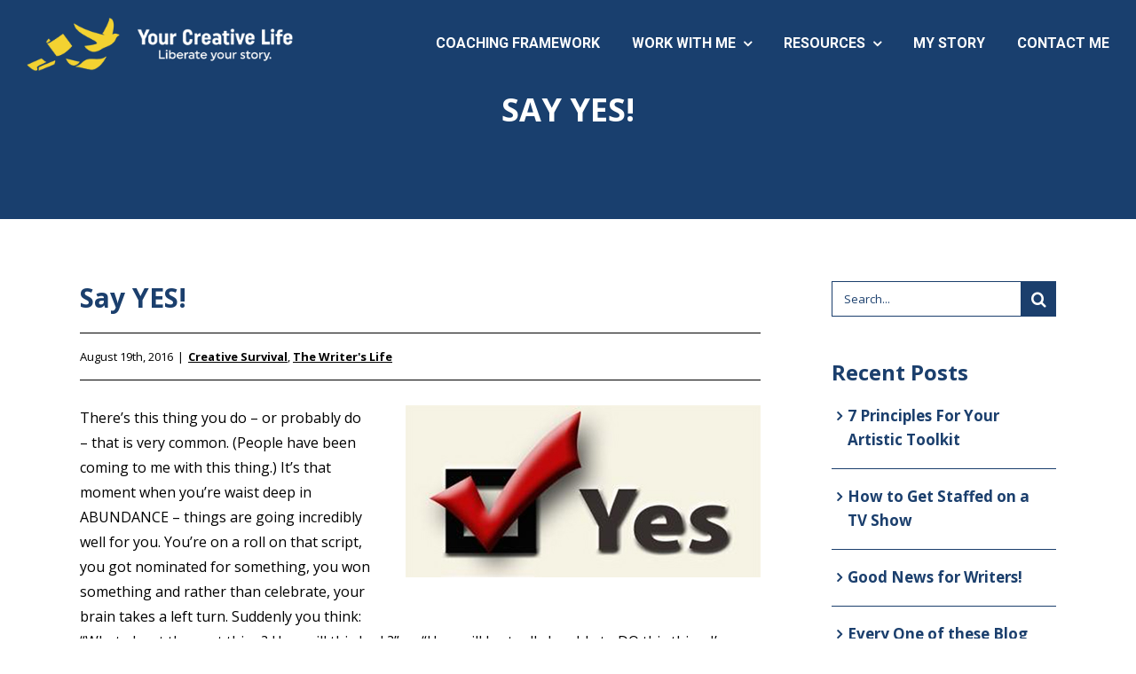

--- FILE ---
content_type: text/html; charset=utf-8
request_url: https://www.google.com/recaptcha/api2/anchor?ar=1&k=6Lf1KHQUAAAAAFNKEX1hdSWCS3mRMv4FlFaNslaD&co=aHR0cHM6Ly93d3cueW91cmNyZWF0aXZlbGlmZS5jb206NDQz&hl=en&v=N67nZn4AqZkNcbeMu4prBgzg&size=normal&anchor-ms=20000&execute-ms=30000&cb=4of495gds7k9
body_size: 49339
content:
<!DOCTYPE HTML><html dir="ltr" lang="en"><head><meta http-equiv="Content-Type" content="text/html; charset=UTF-8">
<meta http-equiv="X-UA-Compatible" content="IE=edge">
<title>reCAPTCHA</title>
<style type="text/css">
/* cyrillic-ext */
@font-face {
  font-family: 'Roboto';
  font-style: normal;
  font-weight: 400;
  font-stretch: 100%;
  src: url(//fonts.gstatic.com/s/roboto/v48/KFO7CnqEu92Fr1ME7kSn66aGLdTylUAMa3GUBHMdazTgWw.woff2) format('woff2');
  unicode-range: U+0460-052F, U+1C80-1C8A, U+20B4, U+2DE0-2DFF, U+A640-A69F, U+FE2E-FE2F;
}
/* cyrillic */
@font-face {
  font-family: 'Roboto';
  font-style: normal;
  font-weight: 400;
  font-stretch: 100%;
  src: url(//fonts.gstatic.com/s/roboto/v48/KFO7CnqEu92Fr1ME7kSn66aGLdTylUAMa3iUBHMdazTgWw.woff2) format('woff2');
  unicode-range: U+0301, U+0400-045F, U+0490-0491, U+04B0-04B1, U+2116;
}
/* greek-ext */
@font-face {
  font-family: 'Roboto';
  font-style: normal;
  font-weight: 400;
  font-stretch: 100%;
  src: url(//fonts.gstatic.com/s/roboto/v48/KFO7CnqEu92Fr1ME7kSn66aGLdTylUAMa3CUBHMdazTgWw.woff2) format('woff2');
  unicode-range: U+1F00-1FFF;
}
/* greek */
@font-face {
  font-family: 'Roboto';
  font-style: normal;
  font-weight: 400;
  font-stretch: 100%;
  src: url(//fonts.gstatic.com/s/roboto/v48/KFO7CnqEu92Fr1ME7kSn66aGLdTylUAMa3-UBHMdazTgWw.woff2) format('woff2');
  unicode-range: U+0370-0377, U+037A-037F, U+0384-038A, U+038C, U+038E-03A1, U+03A3-03FF;
}
/* math */
@font-face {
  font-family: 'Roboto';
  font-style: normal;
  font-weight: 400;
  font-stretch: 100%;
  src: url(//fonts.gstatic.com/s/roboto/v48/KFO7CnqEu92Fr1ME7kSn66aGLdTylUAMawCUBHMdazTgWw.woff2) format('woff2');
  unicode-range: U+0302-0303, U+0305, U+0307-0308, U+0310, U+0312, U+0315, U+031A, U+0326-0327, U+032C, U+032F-0330, U+0332-0333, U+0338, U+033A, U+0346, U+034D, U+0391-03A1, U+03A3-03A9, U+03B1-03C9, U+03D1, U+03D5-03D6, U+03F0-03F1, U+03F4-03F5, U+2016-2017, U+2034-2038, U+203C, U+2040, U+2043, U+2047, U+2050, U+2057, U+205F, U+2070-2071, U+2074-208E, U+2090-209C, U+20D0-20DC, U+20E1, U+20E5-20EF, U+2100-2112, U+2114-2115, U+2117-2121, U+2123-214F, U+2190, U+2192, U+2194-21AE, U+21B0-21E5, U+21F1-21F2, U+21F4-2211, U+2213-2214, U+2216-22FF, U+2308-230B, U+2310, U+2319, U+231C-2321, U+2336-237A, U+237C, U+2395, U+239B-23B7, U+23D0, U+23DC-23E1, U+2474-2475, U+25AF, U+25B3, U+25B7, U+25BD, U+25C1, U+25CA, U+25CC, U+25FB, U+266D-266F, U+27C0-27FF, U+2900-2AFF, U+2B0E-2B11, U+2B30-2B4C, U+2BFE, U+3030, U+FF5B, U+FF5D, U+1D400-1D7FF, U+1EE00-1EEFF;
}
/* symbols */
@font-face {
  font-family: 'Roboto';
  font-style: normal;
  font-weight: 400;
  font-stretch: 100%;
  src: url(//fonts.gstatic.com/s/roboto/v48/KFO7CnqEu92Fr1ME7kSn66aGLdTylUAMaxKUBHMdazTgWw.woff2) format('woff2');
  unicode-range: U+0001-000C, U+000E-001F, U+007F-009F, U+20DD-20E0, U+20E2-20E4, U+2150-218F, U+2190, U+2192, U+2194-2199, U+21AF, U+21E6-21F0, U+21F3, U+2218-2219, U+2299, U+22C4-22C6, U+2300-243F, U+2440-244A, U+2460-24FF, U+25A0-27BF, U+2800-28FF, U+2921-2922, U+2981, U+29BF, U+29EB, U+2B00-2BFF, U+4DC0-4DFF, U+FFF9-FFFB, U+10140-1018E, U+10190-1019C, U+101A0, U+101D0-101FD, U+102E0-102FB, U+10E60-10E7E, U+1D2C0-1D2D3, U+1D2E0-1D37F, U+1F000-1F0FF, U+1F100-1F1AD, U+1F1E6-1F1FF, U+1F30D-1F30F, U+1F315, U+1F31C, U+1F31E, U+1F320-1F32C, U+1F336, U+1F378, U+1F37D, U+1F382, U+1F393-1F39F, U+1F3A7-1F3A8, U+1F3AC-1F3AF, U+1F3C2, U+1F3C4-1F3C6, U+1F3CA-1F3CE, U+1F3D4-1F3E0, U+1F3ED, U+1F3F1-1F3F3, U+1F3F5-1F3F7, U+1F408, U+1F415, U+1F41F, U+1F426, U+1F43F, U+1F441-1F442, U+1F444, U+1F446-1F449, U+1F44C-1F44E, U+1F453, U+1F46A, U+1F47D, U+1F4A3, U+1F4B0, U+1F4B3, U+1F4B9, U+1F4BB, U+1F4BF, U+1F4C8-1F4CB, U+1F4D6, U+1F4DA, U+1F4DF, U+1F4E3-1F4E6, U+1F4EA-1F4ED, U+1F4F7, U+1F4F9-1F4FB, U+1F4FD-1F4FE, U+1F503, U+1F507-1F50B, U+1F50D, U+1F512-1F513, U+1F53E-1F54A, U+1F54F-1F5FA, U+1F610, U+1F650-1F67F, U+1F687, U+1F68D, U+1F691, U+1F694, U+1F698, U+1F6AD, U+1F6B2, U+1F6B9-1F6BA, U+1F6BC, U+1F6C6-1F6CF, U+1F6D3-1F6D7, U+1F6E0-1F6EA, U+1F6F0-1F6F3, U+1F6F7-1F6FC, U+1F700-1F7FF, U+1F800-1F80B, U+1F810-1F847, U+1F850-1F859, U+1F860-1F887, U+1F890-1F8AD, U+1F8B0-1F8BB, U+1F8C0-1F8C1, U+1F900-1F90B, U+1F93B, U+1F946, U+1F984, U+1F996, U+1F9E9, U+1FA00-1FA6F, U+1FA70-1FA7C, U+1FA80-1FA89, U+1FA8F-1FAC6, U+1FACE-1FADC, U+1FADF-1FAE9, U+1FAF0-1FAF8, U+1FB00-1FBFF;
}
/* vietnamese */
@font-face {
  font-family: 'Roboto';
  font-style: normal;
  font-weight: 400;
  font-stretch: 100%;
  src: url(//fonts.gstatic.com/s/roboto/v48/KFO7CnqEu92Fr1ME7kSn66aGLdTylUAMa3OUBHMdazTgWw.woff2) format('woff2');
  unicode-range: U+0102-0103, U+0110-0111, U+0128-0129, U+0168-0169, U+01A0-01A1, U+01AF-01B0, U+0300-0301, U+0303-0304, U+0308-0309, U+0323, U+0329, U+1EA0-1EF9, U+20AB;
}
/* latin-ext */
@font-face {
  font-family: 'Roboto';
  font-style: normal;
  font-weight: 400;
  font-stretch: 100%;
  src: url(//fonts.gstatic.com/s/roboto/v48/KFO7CnqEu92Fr1ME7kSn66aGLdTylUAMa3KUBHMdazTgWw.woff2) format('woff2');
  unicode-range: U+0100-02BA, U+02BD-02C5, U+02C7-02CC, U+02CE-02D7, U+02DD-02FF, U+0304, U+0308, U+0329, U+1D00-1DBF, U+1E00-1E9F, U+1EF2-1EFF, U+2020, U+20A0-20AB, U+20AD-20C0, U+2113, U+2C60-2C7F, U+A720-A7FF;
}
/* latin */
@font-face {
  font-family: 'Roboto';
  font-style: normal;
  font-weight: 400;
  font-stretch: 100%;
  src: url(//fonts.gstatic.com/s/roboto/v48/KFO7CnqEu92Fr1ME7kSn66aGLdTylUAMa3yUBHMdazQ.woff2) format('woff2');
  unicode-range: U+0000-00FF, U+0131, U+0152-0153, U+02BB-02BC, U+02C6, U+02DA, U+02DC, U+0304, U+0308, U+0329, U+2000-206F, U+20AC, U+2122, U+2191, U+2193, U+2212, U+2215, U+FEFF, U+FFFD;
}
/* cyrillic-ext */
@font-face {
  font-family: 'Roboto';
  font-style: normal;
  font-weight: 500;
  font-stretch: 100%;
  src: url(//fonts.gstatic.com/s/roboto/v48/KFO7CnqEu92Fr1ME7kSn66aGLdTylUAMa3GUBHMdazTgWw.woff2) format('woff2');
  unicode-range: U+0460-052F, U+1C80-1C8A, U+20B4, U+2DE0-2DFF, U+A640-A69F, U+FE2E-FE2F;
}
/* cyrillic */
@font-face {
  font-family: 'Roboto';
  font-style: normal;
  font-weight: 500;
  font-stretch: 100%;
  src: url(//fonts.gstatic.com/s/roboto/v48/KFO7CnqEu92Fr1ME7kSn66aGLdTylUAMa3iUBHMdazTgWw.woff2) format('woff2');
  unicode-range: U+0301, U+0400-045F, U+0490-0491, U+04B0-04B1, U+2116;
}
/* greek-ext */
@font-face {
  font-family: 'Roboto';
  font-style: normal;
  font-weight: 500;
  font-stretch: 100%;
  src: url(//fonts.gstatic.com/s/roboto/v48/KFO7CnqEu92Fr1ME7kSn66aGLdTylUAMa3CUBHMdazTgWw.woff2) format('woff2');
  unicode-range: U+1F00-1FFF;
}
/* greek */
@font-face {
  font-family: 'Roboto';
  font-style: normal;
  font-weight: 500;
  font-stretch: 100%;
  src: url(//fonts.gstatic.com/s/roboto/v48/KFO7CnqEu92Fr1ME7kSn66aGLdTylUAMa3-UBHMdazTgWw.woff2) format('woff2');
  unicode-range: U+0370-0377, U+037A-037F, U+0384-038A, U+038C, U+038E-03A1, U+03A3-03FF;
}
/* math */
@font-face {
  font-family: 'Roboto';
  font-style: normal;
  font-weight: 500;
  font-stretch: 100%;
  src: url(//fonts.gstatic.com/s/roboto/v48/KFO7CnqEu92Fr1ME7kSn66aGLdTylUAMawCUBHMdazTgWw.woff2) format('woff2');
  unicode-range: U+0302-0303, U+0305, U+0307-0308, U+0310, U+0312, U+0315, U+031A, U+0326-0327, U+032C, U+032F-0330, U+0332-0333, U+0338, U+033A, U+0346, U+034D, U+0391-03A1, U+03A3-03A9, U+03B1-03C9, U+03D1, U+03D5-03D6, U+03F0-03F1, U+03F4-03F5, U+2016-2017, U+2034-2038, U+203C, U+2040, U+2043, U+2047, U+2050, U+2057, U+205F, U+2070-2071, U+2074-208E, U+2090-209C, U+20D0-20DC, U+20E1, U+20E5-20EF, U+2100-2112, U+2114-2115, U+2117-2121, U+2123-214F, U+2190, U+2192, U+2194-21AE, U+21B0-21E5, U+21F1-21F2, U+21F4-2211, U+2213-2214, U+2216-22FF, U+2308-230B, U+2310, U+2319, U+231C-2321, U+2336-237A, U+237C, U+2395, U+239B-23B7, U+23D0, U+23DC-23E1, U+2474-2475, U+25AF, U+25B3, U+25B7, U+25BD, U+25C1, U+25CA, U+25CC, U+25FB, U+266D-266F, U+27C0-27FF, U+2900-2AFF, U+2B0E-2B11, U+2B30-2B4C, U+2BFE, U+3030, U+FF5B, U+FF5D, U+1D400-1D7FF, U+1EE00-1EEFF;
}
/* symbols */
@font-face {
  font-family: 'Roboto';
  font-style: normal;
  font-weight: 500;
  font-stretch: 100%;
  src: url(//fonts.gstatic.com/s/roboto/v48/KFO7CnqEu92Fr1ME7kSn66aGLdTylUAMaxKUBHMdazTgWw.woff2) format('woff2');
  unicode-range: U+0001-000C, U+000E-001F, U+007F-009F, U+20DD-20E0, U+20E2-20E4, U+2150-218F, U+2190, U+2192, U+2194-2199, U+21AF, U+21E6-21F0, U+21F3, U+2218-2219, U+2299, U+22C4-22C6, U+2300-243F, U+2440-244A, U+2460-24FF, U+25A0-27BF, U+2800-28FF, U+2921-2922, U+2981, U+29BF, U+29EB, U+2B00-2BFF, U+4DC0-4DFF, U+FFF9-FFFB, U+10140-1018E, U+10190-1019C, U+101A0, U+101D0-101FD, U+102E0-102FB, U+10E60-10E7E, U+1D2C0-1D2D3, U+1D2E0-1D37F, U+1F000-1F0FF, U+1F100-1F1AD, U+1F1E6-1F1FF, U+1F30D-1F30F, U+1F315, U+1F31C, U+1F31E, U+1F320-1F32C, U+1F336, U+1F378, U+1F37D, U+1F382, U+1F393-1F39F, U+1F3A7-1F3A8, U+1F3AC-1F3AF, U+1F3C2, U+1F3C4-1F3C6, U+1F3CA-1F3CE, U+1F3D4-1F3E0, U+1F3ED, U+1F3F1-1F3F3, U+1F3F5-1F3F7, U+1F408, U+1F415, U+1F41F, U+1F426, U+1F43F, U+1F441-1F442, U+1F444, U+1F446-1F449, U+1F44C-1F44E, U+1F453, U+1F46A, U+1F47D, U+1F4A3, U+1F4B0, U+1F4B3, U+1F4B9, U+1F4BB, U+1F4BF, U+1F4C8-1F4CB, U+1F4D6, U+1F4DA, U+1F4DF, U+1F4E3-1F4E6, U+1F4EA-1F4ED, U+1F4F7, U+1F4F9-1F4FB, U+1F4FD-1F4FE, U+1F503, U+1F507-1F50B, U+1F50D, U+1F512-1F513, U+1F53E-1F54A, U+1F54F-1F5FA, U+1F610, U+1F650-1F67F, U+1F687, U+1F68D, U+1F691, U+1F694, U+1F698, U+1F6AD, U+1F6B2, U+1F6B9-1F6BA, U+1F6BC, U+1F6C6-1F6CF, U+1F6D3-1F6D7, U+1F6E0-1F6EA, U+1F6F0-1F6F3, U+1F6F7-1F6FC, U+1F700-1F7FF, U+1F800-1F80B, U+1F810-1F847, U+1F850-1F859, U+1F860-1F887, U+1F890-1F8AD, U+1F8B0-1F8BB, U+1F8C0-1F8C1, U+1F900-1F90B, U+1F93B, U+1F946, U+1F984, U+1F996, U+1F9E9, U+1FA00-1FA6F, U+1FA70-1FA7C, U+1FA80-1FA89, U+1FA8F-1FAC6, U+1FACE-1FADC, U+1FADF-1FAE9, U+1FAF0-1FAF8, U+1FB00-1FBFF;
}
/* vietnamese */
@font-face {
  font-family: 'Roboto';
  font-style: normal;
  font-weight: 500;
  font-stretch: 100%;
  src: url(//fonts.gstatic.com/s/roboto/v48/KFO7CnqEu92Fr1ME7kSn66aGLdTylUAMa3OUBHMdazTgWw.woff2) format('woff2');
  unicode-range: U+0102-0103, U+0110-0111, U+0128-0129, U+0168-0169, U+01A0-01A1, U+01AF-01B0, U+0300-0301, U+0303-0304, U+0308-0309, U+0323, U+0329, U+1EA0-1EF9, U+20AB;
}
/* latin-ext */
@font-face {
  font-family: 'Roboto';
  font-style: normal;
  font-weight: 500;
  font-stretch: 100%;
  src: url(//fonts.gstatic.com/s/roboto/v48/KFO7CnqEu92Fr1ME7kSn66aGLdTylUAMa3KUBHMdazTgWw.woff2) format('woff2');
  unicode-range: U+0100-02BA, U+02BD-02C5, U+02C7-02CC, U+02CE-02D7, U+02DD-02FF, U+0304, U+0308, U+0329, U+1D00-1DBF, U+1E00-1E9F, U+1EF2-1EFF, U+2020, U+20A0-20AB, U+20AD-20C0, U+2113, U+2C60-2C7F, U+A720-A7FF;
}
/* latin */
@font-face {
  font-family: 'Roboto';
  font-style: normal;
  font-weight: 500;
  font-stretch: 100%;
  src: url(//fonts.gstatic.com/s/roboto/v48/KFO7CnqEu92Fr1ME7kSn66aGLdTylUAMa3yUBHMdazQ.woff2) format('woff2');
  unicode-range: U+0000-00FF, U+0131, U+0152-0153, U+02BB-02BC, U+02C6, U+02DA, U+02DC, U+0304, U+0308, U+0329, U+2000-206F, U+20AC, U+2122, U+2191, U+2193, U+2212, U+2215, U+FEFF, U+FFFD;
}
/* cyrillic-ext */
@font-face {
  font-family: 'Roboto';
  font-style: normal;
  font-weight: 900;
  font-stretch: 100%;
  src: url(//fonts.gstatic.com/s/roboto/v48/KFO7CnqEu92Fr1ME7kSn66aGLdTylUAMa3GUBHMdazTgWw.woff2) format('woff2');
  unicode-range: U+0460-052F, U+1C80-1C8A, U+20B4, U+2DE0-2DFF, U+A640-A69F, U+FE2E-FE2F;
}
/* cyrillic */
@font-face {
  font-family: 'Roboto';
  font-style: normal;
  font-weight: 900;
  font-stretch: 100%;
  src: url(//fonts.gstatic.com/s/roboto/v48/KFO7CnqEu92Fr1ME7kSn66aGLdTylUAMa3iUBHMdazTgWw.woff2) format('woff2');
  unicode-range: U+0301, U+0400-045F, U+0490-0491, U+04B0-04B1, U+2116;
}
/* greek-ext */
@font-face {
  font-family: 'Roboto';
  font-style: normal;
  font-weight: 900;
  font-stretch: 100%;
  src: url(//fonts.gstatic.com/s/roboto/v48/KFO7CnqEu92Fr1ME7kSn66aGLdTylUAMa3CUBHMdazTgWw.woff2) format('woff2');
  unicode-range: U+1F00-1FFF;
}
/* greek */
@font-face {
  font-family: 'Roboto';
  font-style: normal;
  font-weight: 900;
  font-stretch: 100%;
  src: url(//fonts.gstatic.com/s/roboto/v48/KFO7CnqEu92Fr1ME7kSn66aGLdTylUAMa3-UBHMdazTgWw.woff2) format('woff2');
  unicode-range: U+0370-0377, U+037A-037F, U+0384-038A, U+038C, U+038E-03A1, U+03A3-03FF;
}
/* math */
@font-face {
  font-family: 'Roboto';
  font-style: normal;
  font-weight: 900;
  font-stretch: 100%;
  src: url(//fonts.gstatic.com/s/roboto/v48/KFO7CnqEu92Fr1ME7kSn66aGLdTylUAMawCUBHMdazTgWw.woff2) format('woff2');
  unicode-range: U+0302-0303, U+0305, U+0307-0308, U+0310, U+0312, U+0315, U+031A, U+0326-0327, U+032C, U+032F-0330, U+0332-0333, U+0338, U+033A, U+0346, U+034D, U+0391-03A1, U+03A3-03A9, U+03B1-03C9, U+03D1, U+03D5-03D6, U+03F0-03F1, U+03F4-03F5, U+2016-2017, U+2034-2038, U+203C, U+2040, U+2043, U+2047, U+2050, U+2057, U+205F, U+2070-2071, U+2074-208E, U+2090-209C, U+20D0-20DC, U+20E1, U+20E5-20EF, U+2100-2112, U+2114-2115, U+2117-2121, U+2123-214F, U+2190, U+2192, U+2194-21AE, U+21B0-21E5, U+21F1-21F2, U+21F4-2211, U+2213-2214, U+2216-22FF, U+2308-230B, U+2310, U+2319, U+231C-2321, U+2336-237A, U+237C, U+2395, U+239B-23B7, U+23D0, U+23DC-23E1, U+2474-2475, U+25AF, U+25B3, U+25B7, U+25BD, U+25C1, U+25CA, U+25CC, U+25FB, U+266D-266F, U+27C0-27FF, U+2900-2AFF, U+2B0E-2B11, U+2B30-2B4C, U+2BFE, U+3030, U+FF5B, U+FF5D, U+1D400-1D7FF, U+1EE00-1EEFF;
}
/* symbols */
@font-face {
  font-family: 'Roboto';
  font-style: normal;
  font-weight: 900;
  font-stretch: 100%;
  src: url(//fonts.gstatic.com/s/roboto/v48/KFO7CnqEu92Fr1ME7kSn66aGLdTylUAMaxKUBHMdazTgWw.woff2) format('woff2');
  unicode-range: U+0001-000C, U+000E-001F, U+007F-009F, U+20DD-20E0, U+20E2-20E4, U+2150-218F, U+2190, U+2192, U+2194-2199, U+21AF, U+21E6-21F0, U+21F3, U+2218-2219, U+2299, U+22C4-22C6, U+2300-243F, U+2440-244A, U+2460-24FF, U+25A0-27BF, U+2800-28FF, U+2921-2922, U+2981, U+29BF, U+29EB, U+2B00-2BFF, U+4DC0-4DFF, U+FFF9-FFFB, U+10140-1018E, U+10190-1019C, U+101A0, U+101D0-101FD, U+102E0-102FB, U+10E60-10E7E, U+1D2C0-1D2D3, U+1D2E0-1D37F, U+1F000-1F0FF, U+1F100-1F1AD, U+1F1E6-1F1FF, U+1F30D-1F30F, U+1F315, U+1F31C, U+1F31E, U+1F320-1F32C, U+1F336, U+1F378, U+1F37D, U+1F382, U+1F393-1F39F, U+1F3A7-1F3A8, U+1F3AC-1F3AF, U+1F3C2, U+1F3C4-1F3C6, U+1F3CA-1F3CE, U+1F3D4-1F3E0, U+1F3ED, U+1F3F1-1F3F3, U+1F3F5-1F3F7, U+1F408, U+1F415, U+1F41F, U+1F426, U+1F43F, U+1F441-1F442, U+1F444, U+1F446-1F449, U+1F44C-1F44E, U+1F453, U+1F46A, U+1F47D, U+1F4A3, U+1F4B0, U+1F4B3, U+1F4B9, U+1F4BB, U+1F4BF, U+1F4C8-1F4CB, U+1F4D6, U+1F4DA, U+1F4DF, U+1F4E3-1F4E6, U+1F4EA-1F4ED, U+1F4F7, U+1F4F9-1F4FB, U+1F4FD-1F4FE, U+1F503, U+1F507-1F50B, U+1F50D, U+1F512-1F513, U+1F53E-1F54A, U+1F54F-1F5FA, U+1F610, U+1F650-1F67F, U+1F687, U+1F68D, U+1F691, U+1F694, U+1F698, U+1F6AD, U+1F6B2, U+1F6B9-1F6BA, U+1F6BC, U+1F6C6-1F6CF, U+1F6D3-1F6D7, U+1F6E0-1F6EA, U+1F6F0-1F6F3, U+1F6F7-1F6FC, U+1F700-1F7FF, U+1F800-1F80B, U+1F810-1F847, U+1F850-1F859, U+1F860-1F887, U+1F890-1F8AD, U+1F8B0-1F8BB, U+1F8C0-1F8C1, U+1F900-1F90B, U+1F93B, U+1F946, U+1F984, U+1F996, U+1F9E9, U+1FA00-1FA6F, U+1FA70-1FA7C, U+1FA80-1FA89, U+1FA8F-1FAC6, U+1FACE-1FADC, U+1FADF-1FAE9, U+1FAF0-1FAF8, U+1FB00-1FBFF;
}
/* vietnamese */
@font-face {
  font-family: 'Roboto';
  font-style: normal;
  font-weight: 900;
  font-stretch: 100%;
  src: url(//fonts.gstatic.com/s/roboto/v48/KFO7CnqEu92Fr1ME7kSn66aGLdTylUAMa3OUBHMdazTgWw.woff2) format('woff2');
  unicode-range: U+0102-0103, U+0110-0111, U+0128-0129, U+0168-0169, U+01A0-01A1, U+01AF-01B0, U+0300-0301, U+0303-0304, U+0308-0309, U+0323, U+0329, U+1EA0-1EF9, U+20AB;
}
/* latin-ext */
@font-face {
  font-family: 'Roboto';
  font-style: normal;
  font-weight: 900;
  font-stretch: 100%;
  src: url(//fonts.gstatic.com/s/roboto/v48/KFO7CnqEu92Fr1ME7kSn66aGLdTylUAMa3KUBHMdazTgWw.woff2) format('woff2');
  unicode-range: U+0100-02BA, U+02BD-02C5, U+02C7-02CC, U+02CE-02D7, U+02DD-02FF, U+0304, U+0308, U+0329, U+1D00-1DBF, U+1E00-1E9F, U+1EF2-1EFF, U+2020, U+20A0-20AB, U+20AD-20C0, U+2113, U+2C60-2C7F, U+A720-A7FF;
}
/* latin */
@font-face {
  font-family: 'Roboto';
  font-style: normal;
  font-weight: 900;
  font-stretch: 100%;
  src: url(//fonts.gstatic.com/s/roboto/v48/KFO7CnqEu92Fr1ME7kSn66aGLdTylUAMa3yUBHMdazQ.woff2) format('woff2');
  unicode-range: U+0000-00FF, U+0131, U+0152-0153, U+02BB-02BC, U+02C6, U+02DA, U+02DC, U+0304, U+0308, U+0329, U+2000-206F, U+20AC, U+2122, U+2191, U+2193, U+2212, U+2215, U+FEFF, U+FFFD;
}

</style>
<link rel="stylesheet" type="text/css" href="https://www.gstatic.com/recaptcha/releases/N67nZn4AqZkNcbeMu4prBgzg/styles__ltr.css">
<script nonce="uwe6jfvRE2myrAqIHSBsew" type="text/javascript">window['__recaptcha_api'] = 'https://www.google.com/recaptcha/api2/';</script>
<script type="text/javascript" src="https://www.gstatic.com/recaptcha/releases/N67nZn4AqZkNcbeMu4prBgzg/recaptcha__en.js" nonce="uwe6jfvRE2myrAqIHSBsew">
      
    </script></head>
<body><div id="rc-anchor-alert" class="rc-anchor-alert"></div>
<input type="hidden" id="recaptcha-token" value="[base64]">
<script type="text/javascript" nonce="uwe6jfvRE2myrAqIHSBsew">
      recaptcha.anchor.Main.init("[\x22ainput\x22,[\x22bgdata\x22,\x22\x22,\[base64]/[base64]/[base64]/bmV3IHJbeF0oY1swXSk6RT09Mj9uZXcgclt4XShjWzBdLGNbMV0pOkU9PTM/bmV3IHJbeF0oY1swXSxjWzFdLGNbMl0pOkU9PTQ/[base64]/[base64]/[base64]/[base64]/[base64]/[base64]/[base64]/[base64]\x22,\[base64]\\u003d\\u003d\x22,\[base64]/CpsK4wrQDw5/[base64]/Djlh2dz09dMOsw4JtwozDqlrDtMKGOcOlYMOnSnxhwohNdzxmbUVLwpMWw5bDjsKuHsK+wpbDgHjCiMOCJMOcw4VHw4Eyw6Q2fGBweAvDmSdycsKJwqFMZj7DoMOzcmVGw61xRMOYDMOkTBc6w6MyBsOCw4bCq8KmaR/CrcO7FHwFw480UxtOQsKuwpPCqFRzC8OCw6jCvMKjwo/DpgXCrsOPw4HDhMOubcOywpXDgMOXKsKOwovDr8Ojw5A/fcOxwrwfw5TCkDx3wqAcw4svwp4hSCnCiSNbw7wQcMOPV8O7Y8KFw6JODcKMecK7w5rCg8OPf8Kdw6XCjSopfgDCuGnDiybCnsKFwpFqwoM2wpEBA8KpwqJBw6JTHX3CocOgwrPCgsOawofDm8O/wrvDmWTCisK7w5Vcw5YOw67DmEbCvSnCgAEkdcO2w6h5w7DDmhnDmXLCkQ4rNUzDs1TDs3Q3w7kaVXzCtsOrw7/Dl8OVwqVjJMOgNcOkBsOnQ8Kzwq8Cw4A9AMO/w5oLwqHDimIcKMOTQsOoJMKREhPCpcKyKRHCiMKTwp7CoWbCjm0gVcOuworClREMbAxLwrbCq8Ocwowmw5USwojCtCA4w7PDncOowqYpGmnDhsKOM1N9Im7Du8KRw68Sw7N5NMKaS2jCjXYmQ8KAw5bDj0dGBF0Ew6DCrg12wrMswpjCkWfDmkVrAsKQSlbCjcKRwqk/XyHDpjfCixpUwrHDhMKuacOHw6JDw7rCisKgM2ogFMONw7bCusKab8OLZwDDvVU1TcK6w5/Cnh9rw64iwoI6R0PDrcOiRB3DrnRiecO1w4IeZnDCtUnDiMKAw5nDlh3Cg8K8w5pGwpjDrBZhC2IJNW1Ew4Mzw5PCvgDCmznDt1Bow5ZiNmIsAQbDlcO7NsOsw64sIF9/Ty7DsMKfa0BhbWEIP8O8fsKwARRnVyjCoMOtQsKjN2pTTgx6eio2wp3DmytPO8KXwpPClyjCn1Jsw7cxwpsiNHEuw43Crn7DjnXDsMKtw69ww7wMI8OXw5ITwpPClMKBH2fDvsOfQsKbB8K9wr/Dh8K3w6bCjxXDhB8uVjrCoS9eNTnCh8OCw78awq7Dv8KDwr3Dug4fwpg0GAPDsT0ew4jDkwjDvXZLwqTDhHDDsDzCrsKjw4kUBcOyG8K4wovDqMKIf0olw7TDicOeEEgIaMORQQLDrTAJwq7Dq2JqV8O1wpZkJGXDqFJRw7/DrsKawokLwrhhwq/DvcO+w6QWL1vCnhJMwrtGw7vCrMOzWMK5w5bDqMKAVSwsw5oONsKLKC/DlndZf2/ChcO/BHrDusKSw6LDohpywpjChcOiwpYWw5HCqsOMw5/[base64]/Do0nCumzCn8OOSMK3QTPDpsOfBcKnVcO0GzzCgcOtwprDhkBxA8OQTcK6w6LDlmDDpsOnwrbDk8KBWsKlwpfCncO8w5/[base64]/Y8KhKA4oXnbDmsO4woJeG07DhFDChlXCmMOYc8O9w4M+XsO9w4TDk03CqjfClg3Dr8K2DG0DwrFMwqjCgnDDlBAuw51iCiQPasK8FsOGw67Cv8Ode1PDuMKmXcO2wr4wZ8Kiw5YIw53DuTcNYcKnUDJsYsOawrZIw7/CqgzCl38NJ1bDgMKVwqUowrvCnWLCs8KiwpJCw4B9BhTCgAlCwq/CnsKrPsKiw4Zvw6BsVsOSUUsCw5PCsw7DmcOZw6wWeGkDQ2jCmFXCpSo8wpPDjzHCmsOieXXCv8KQT1TCh8KoH3piw4fDgMO5wobDjcOQOlstWsKnw610DHtXwpUAAMK6W8Kww4Z0UsKQAjQPYcOUC8K/w6DCuMOww6MgRMKBDi/[base64]/Ctg9jb8K1MHxZV8OwFMKxwo7DhMOAcSvCrHDDuyzCoAhFwqEQw4pZDcOJwrTCvWwUFmRIw7stFj9JwrfChmEwwq0Xwp9dw6UpH8OGPUEpwrrCtF/[base64]/Cl0/Ct8Opw57Co3EzO8Kgw5PDgsKTOQdMdn9swpcST8Ojw4bCo0Rkwq5RBRUyw5FVw4PDhxUHZjt0w6hEaMOIJcKXwpzDgMKZw6RYw5XCmA7DscOLwpYUAcKqwqhpw4VENHpvw5MwTsKWHhDDl8OicMOceMOyAcOsJcO8YgvCpcKmNsO1w7gdHwg0w5HCtmTDpT/[base64]/[base64]/[base64]/DjQdEwrFVwqsVw5XDiShRwoHDpBIFwoNXwqdaXi7Dr8KJwrJkwr9pFydsw5ZAw6TChMK2GQVPCXPDl3vCisKNwqPDuCYKw5wnw5jDry/DncKQw4nCu3lqw49bw7cCccO+wojDj0fCrVtrTkVMwofCvSTDpCPCtjdXwpLDijDCjWRsw68xw7DCvAfDpcKbKMKLwo3DlMK3w6o8H2Yow4pIN8KbwpjCi0PClMKIw6U5wqvCoMKLwpDClAVJw5LDkDpMYMOfMxchwqTDgcOLwrbDkz9eIsK/NcOawp59C8OkGExowrMbdsOHw55xw5wiw7XCsWJhw7LDgsKGw4/CnsOtDXAuCsKwChTDs3TDqwlGw6TCtsKpwrPDvQjDi8K+PhzDhMKbwoDCgsO1dxPDlF7ChVtBwqXDlsKPKsKidcK+w6x1wr/[base64]/ChcOLwqNaw7fChW7Dni3ClMKtS8OXG8OZwq14wqRTw7bDksOxblBpfwvCi8KDw4d5w5PCrSc0w5l5FsK6w6TDg8KuMMKowrHDq8KHw64Rw5paA0trwo8RfgTCkULCgMO1KH7Dk2rDpU0dPcOdwqLDoD0swoHCj8OhJlBtwqbCsMOif8KtAzHDlg/[base64]/DtQ3DhMOTXMKiwotNw6jCvsOweVnCjVDDnnXCn3PDocOGTMOEKcK0T2LCv8Kow6HCocO/aMKGw4PDh8OMV8KIPMK9IMOMw59tS8OBA8K5w4vCkMKdwokNwqtcwrgBw5MDwq3ClMKEw5fCqcKiQCcLJQNLXUtOwoEKw43DrsOww5PCphHCqMOvQhojwoxlAU9hw6d3VGDDlBjCgwYCwrJUw7sQwplew4k/wozDjhVaYsOrw4jDnx1jwpPCoUDDv8K0dcKaw7vDjcKjwqvDv8Oiw7/Ds0vDiU4kwq3CgU1lTsO/w782w5XCuATCicO3Q8KkwoDClcOaDMKRwqBWOwTDucOdChx3BXZ5OUdgEgfDmcOddigcw7Nfw64AFAA4w4fDhsKDFHpUccOQH2p6JjYhccK/[base64]/DrDw9McKqJgHCosKowpx2wpsbbsK9wrHCpSzDkMOmK0XDrSI0FMKfXcKuInjCiSzCoWbDgVhqIcOJwr7DqCQQEmZbYh9hRUppw4xfLw3DhnDDvsKpw6jCqjgeY1TDnhg5fCvClsOlw6AaRMKVdWA/wpRyXX5Sw67DksO6w4LCpCILwoVEXz0Hwrdnw4DChjQKwotWPcKCwo3CpsOXw6cxw7RHAsOuwoTDlsO4M8OQwoDDnUPCmQbDhcOewoDCmCEyLitvwo/DiT7CscKLDBHDtCZVw6HDoAfCo3A2w6F/wqXDt8O+wrZtwobCrijDsMORwr0kUydrwqwiCsKzw6nCm0vCnk/CsCDCmsK9w79VwrfCg8K/wq3Do2IwP8OOw57Dl8K7wpNHHnzCtsKywqcfTMO/w6HCgsOAwrrDpcKGwqvCnhnDhcK7w5FCwrVZwoFGK8O3DsK4wo9qcsKBw7LCqcOFw5E5dUEddAjDlEvCmkHClHnCk3YEQcKgNsOMMcK8MjBJw7csOzHCrXDCgsOPHMKzw6nDqkwSwqNpDMOyHsK+wroLXMKNTcKeNxR/[base64]/DiMKRFEzDjcOKw67DkcOnd8KTw4x2wpoBaUoTFTNAH3/DqWp6w4kGw4jDl8O2w4nDocK4HsOQwp9RcsKscsOlw4rCvDo7HzjCgnzDtm7DuMKTw7bDsMOtwq5Xw6hSJjjCtg/[base64]/CqEnCnMKlw6Emw57DuU5kH8Opw5whw5rCjEzDkRnDk8Ozw6rCnEvCl8OWwp/Cp0HDrcO+wpfCssORwqXDqXNxWcOaw6gvw5fCm8OEUkrChsOtXiPDqSvDh0MJwqTDnA/CrHPDscKRCHrChsKBw6xPdsKJJykyPxPDs1E3w71WCxnCnhPDjcOAw5gEwqprw5R+FMO9wrF8MsKlwpIRdD4Cw5fDncO4YMOneCA1wq1SWsKJwpI8J1JIwp3DiMOww7o/QWvCpsKFF8ODwrHDgcKLwr7DtBjCq8KeNmDDrHXCrHXDmhl4D8Oywp3DozfDokkFWlHDuCAdwpTDksODCQVkw6duw4wtwoLDusKKw5U5wo9xwrXCl8KNfsOCBMKZYsOvwoDDs8O0wr14RsKqVVFyw5/[base64]/[base64]/CscO4w61UZG8VfsKCw4ceM8O1wpMxwqZ0wpJqHcKkA17CtsOBfMOBeMOTZwXCicOow4fCtcOkZ0cdwobDsS9wNA/CmFzDuSkBw4vDhCrCjQATf3nCo3ZnwpzDusOhw53Drzcrw5XDqcOUwo/CsX5MZMK8w7h4wrFfbMOYGyzDtMOXP8KbVXnCgsKmw4U4wqUdfsKBwpfDlEEkw6HDosKWKGDCpkckw7cQwrbDm8ODwodrwo/Cqlkpw4kQw7ESSlDCkMOiT8OKAMOrOcKnUMKpBk1abwxyEG7CgMOEw5zDriF6w6c9w5fDsMOkL8OiwpXCrHZCwpldQV/[base64]/CtcOSay8jaVjDssO5QgvCqgDDiRNSZwpwwoHDtWjDgmtLwrLDmRoUwrspwpUNLsOvw7RcC3/Dh8KCw6x9A10wMsOuw57DhW4Udh3Dvg/CtMOuwoxtw6LDizTDicKNe8ODwqvCkMOBw5NBw5lyw5bDrsOmwp9vwpVrwpjCqsOtGMOMNsKjHA4fdMOFw7HCtMKNB8Kow7/[base64]/XcOSRcK2w6TCgRhLFwfDoyo6w7o/w4DDssOuQnBdwprCh29Nwr7Cq8OsO8OobsKZdEBrw5bDozLCj3/Clnp0VcKaw6ZYXnAww4JhQiTCsD01dcKVwqfCjBNow4HCsATCnsObwpjDhSvCucKHDsKTw6nCmw7DiMKQwrDCnEzCsw97wpAiwpEJY0zCtcKkwr7DssOPAMOCQnHCksOWVAM1w4NfeTvDjV/CjFgdD8OGZgfDtXbCscOXwqDCpsK2KmAfwrzCrMKRwp4xwr04w6/CrkvCo8K+w6A6wpZzw6J6w4ZVMMKqNG/Du8O/wo/[base64]/DnsKURyzCtDPDj8K/wqBURWp3KxrCkcOYKcKcX8Kbe8OMw4QdwpHDsMOEMsOIw5poJMOUFlLCkD12worCmMO3w7wnwoLCjMKdwr89W8KBQsKoFsKmV8OTAmrDsDJCw6MdwqHClzh/w6jCrcK/[base64]/Cm34cwp3DvsOyw5jDpB/Dpi5ReCpKSMKUw6siHMOZw45fwp5wasKqwrnDs8Ocw7cdw7TCmSJvBgbCqMOmw5tcU8Knw6HDt8KOw7zDhg8wwo9tfAANeVkpw6hPwo5Iw7RaCcKrCsO/w5/Do0MZJMOIw5nDt8OqNkB0w6LCuVPDt33DsgDCm8KsexNaBsORTsKzwphCw7LCp23Ci8Oiw6/CjcOSw5BQemtbLMOsVjnDj8OELiIsw6AbwqrDiMOow7HCpcKFwpjCtypZw5nCvMK4wolXwr/[base64]/CmsOIdcO1CFrDj8KBw5PDmCHDuW3Ds8K3w4xuAcKcfVMYUcOuNMKZFcKYMEh/H8KbwpkkPlPCpsKgRcOPw78Lw6wSRFNfw5FYwrLDt8KjbcKHwrAOw7TCucKJwo/DjH4Ic8KCwo7Cpn7DqcOHw5sRwqYjwq7CtsKIw6rDlyc5w7Y6wqIOwpnCuhDCgkxYQyZoLcKkw74PUcOgwq/[base64]/wr1Hwo4Qw6ZoT8KNUcKfw5XCu8OkBsKBKD3DmCUecMOUwofDm8ORw79qS8OuOcOkwpXDosKHU2Vdw7bCvU7DhMOTDMKywojCgTLCkDZTScOcCQR7I8OCw5lvw5QBwrTCn8ODHBFJw4PCqCnDlsK9UxFBw7XCqw/CksOwwrvDqXLCohghLlzDhG4QAcKzw6XCryvDrsO4PA3CqVlnekkacMKIQH/CmMOQwo0swqgLw6cWIsKawqfDp8OCwo/DmHvCjG4RI8KwOsOiH1XDkMOIaQQZdsK3c05ROxrCkMOMw7XDjVXDjMOPw4olw5g+wpAMwpATYn3CqMOmIcK9P8O7KMKubcOjwpsKw5V6W3kFC24+w4DCiW/CkX97woXCgsOtVA8sFzHDo8KyMwEnMcKQCBnCkcKYPypSwqMtwp3CgsOZUGHCmCjDgcKwwoHCrsKaYDDCr1fDg2HCocKpIFzDuAcpGhHCqhgIw5DCosOFUBDDv2d+woDCqsKkw6bDkMKIWFMTcCceFMKZwot9PsO8QWR7w7d/[base64]/DkxrCrMOURUwPP2LCohgiw5g/[base64]/DjGfCuWvDksKzEsOAF2DDjMOoe0olGBJxeh3Cvz43WSkIWcKow73CvMO8WMOqP8OrGsKHUQ4lR3B1w7rCkcOBFGJewo/Dn2XDvsK9w7jCsk3Cr1pGw74awrwHecOywoDDv1B0wqjChXTCtMK4BMOWw7UvEMK/dThDB8O9w5dcwqvCmiHDosKUwoDDlMOGwolAw4/CmgzCrcKic8KhwpfCvsO8wrTDsU/CmG06dVPDp3Yjw7gUw67DuGrDu8KXw6/DiBspNMKHw57Dq8KrG8OVwqkFw7fDssOUwrTDqMKEwrDDlsOqMQEDYQYCw5dBFcOqCMKyXBMYeARXwpjDvcOqwr1zwpzDnR0twpkywo3CvyfCiCBuwq3Dmw/CjMKMRStDUwbCuMKVVMOTwqQxesKDwr3CpzDClsKnGcKZMTvDpCUvwrnCmiPCvRYuU8KQwo/CtwfCs8OxO8KuMHA+ccK5w6BtJnHCgALCgXVyJsOuTMO/w5PDgh/Ds8OnbBDDqmzCrGchX8KrwpnCgiHCiyrDl2TDmUPDuljCmSJvKRvCicKGOcOXwojDhcK8ZxZAworDhMKdw7M6UzcQPsKuwqB/bcOdwq5owrTChsK6GF9awpXDpQUqw7jChFRTwoMhwqNxVXDCtcOvw7DChMKxcxLDuXnCo8K4ZsO5w4RPAU3DuV/DvBRbMcOgw4tJS8KNPgPCp0XDvjVkw5hvJTXDpMK3wrwZwoXDk3/DuTpCPykhP8O1H3cfw7BYaMO6w7dRw4BcXixww5oSw7LCn8O2FsOTw7DCtAXDiks+ZlLDtcKyCA9Jw5nCnRbCicKDwrwoUxfDqMOVK3/[base64]/DplHChTfDl8OgdsOwwrHDmRFgwqcVRcKEIRjCvcOSw7hdeklJw54cwoJgTsO3woc0KWjDsRgjwoViwqIXCXgnwr7ClsOURUfDrRfCgcKNesKmLMKIPThufsK4w67CpMKpwohbQsKdw7YSKTcbZSLDlMKFw7Vmwq4xNMKBw6oEKVhaPVvDmhR/wobDhMKRw4XCplZew6Y4fTjClMKnBwlxwr/CrMKGCiBPKT/[base64]/LcKOVMO7MgRGwrZ0EcOFA2wFwpDDrR/DqHpkwrpsHB/DjMKhF0BNIR/Ds8OmwpgVMcKnw7fCpMOzw5/[base64]/DqVU5GxLCsxdUesOEI8OVw4rDqsOowp/CrVDCvFHDlVB7w4TCqSnDscOfwoPDmA3Dg8K1woAHw4hxw6Igw5M0NXjCtRjDoXIAw57Ch39TBcOYwqADwpF/[base64]/wolTwoDDoWtRwpZQQWbDmlk8wofDksONFx8sY1RfYhbDj8OWwrLDuitWw6k5EhQvJX9kwoAocEBsHRgTFnPCtTRnw7vDjnPCl8K1w6XDvyF9LBY+worDlWrDu8ODw6hZw5xIw4DDjcKWwrMOUkbCu8K/wowpwrxNwqPCi8K0w6/DqE1HXxBxwqtbOzQVXCrDgsKewq4rUE9UIBQpwr7Di0XDsmPDgBPCnyDDtcKESxYUwo/DgiRbw6PCu8KYCB3DqcOiWsKTwopDasKzw45LGhLDgF3Di2HClUQEwoBVw6R4bMKNw6lMw41PNkZewrTCpR/DuncJw7lPfD/CuMKrTC9fwpEJVMOUEcO7woLDucOOek1/w4YQwqAoV8Oxw401FcKCw4VKYcKUwpNFO8OHwoMiNsKBCMOFN8KeFMOVRMORPivCvMKaw4pjwoTDkCPCoGLCnsKZwq8ZTVQvNkLCnMOTwqDDswPCjcOlYcKdHzAZRcKAwq5+NcORwqgsUsOdwppHccO/OsOvw4USL8K9BcOzwqDCi3gvw5Aaek/DgWHCrcKZwq/DrGAqEhbDgMK9woYJw6XDicOPw7rDoiTCkCsAR2IYEMKdwrxxe8KcwoDCkMK3OcKEA8KLwoQbwq3Dt0XCg8KvflM/JlXCr8KmVsOow7fDjsK2USHDsznDkV5gw4rCqsO2w7onwr/[base64]/DmsOXwqBKKhlxM8Oaw48NasOYSVZtw5U0wrhVWQjChcOJw7nCl8OqaQxFw57DlMKOwpTDhCHDk2jCvXbCs8OSw6h4w7g5w6HDkz3CrBdawpsHaH/DlsKQMTzCusKyKBXCucKSD8KdWxPDrMKMw47CnFsbKsOmwozChyMywp15wpDDlCkVw4IxbgF7bsOrwrVnw4M2w5k7EVV/[base64]/CkgnCrTZTw4crGcOWwr3DmsKSRcO0w7vCoMKWw5F1MCDCk8K3wr/[base64]/CtBcAdcO6f2lAwrvDusOGwpxyw6h/w4rDhRAOa8KjN8OAGUYkSVtnISI3eVbCpBHCoVfCkcKswplywq/[base64]/w5BywpzDuMKycMOjf3/CgMOOPi5sOUA6QMOKO2USw5FwNcO7w7/[base64]/TXFLVWLDncOpX8Kiw70sOMKaw7s6wptNwodkZMKLw7rCg8O3wqY+DcKKZ8OqMRTDmMKlwpLDpcKdwqPCjGlBQsKfwofCrX8Zw5/Dr8ODL8Oaw6TCvMOpbWpvw7jCkztLwozDn8K3ZlUXSsObZhTDosOSwrnCiQIeGMKUE3TDl8KnbEMETcOje0cQw7PDo0sFw4VhCF3Dm8KowoLDv8Ofw7rDm8OsbsObw63CjcKUUcOVw5HCsMKZw6DDswVKF8O3w5PDt8Opw4V/[base64]/DqivChTIYwp5qOsOrw70EAcOCR8K3AsK6wpxpKD/Dn8Kgw49KFMORwocGwr3CrQ9/w7/DjDFgXVhcAyzCqsK+w6dTwojDpsOPw5pfw5jDimgFw4UQYMKITcOXS8Kowr7CnMObCjfCrWkywoU9woocwoc4w61ZN8Onw73ClSAiPMOGK0XDl8KsBH3Dl0VGX2DDjSPDvWTDoMKewp5AwqpNPC/[base64]/DhnvDu8KBwpUTwpnColnDhsKdw7QZYwsnwpoGwqLCp8K1QcKewqbDgcKQw5Ygw7LCrMOYwocUEsKFwpwvw4vCryEDFyE2w4rDlnQFw47CkMKzIsOWw41dEsOlKcOCwo0Mwr7CpsOhwpzDiQPClFTCsBnDkDnDhsO2dUXCrMOMw7F8OEjDmi/DnmDDp2nClgVbwpfCucKjBmcBw4sCw4/DlMKJwr89FcK/e8KHw5xcwq9DW8K2w4PCscO0w5JtY8OsEUvDqxnDtcK0YwjCujRNLMO/[base64]/[base64]/[base64]/CncOtSsKJwrjCncOHw5JvUkxWwojCssKKwrdRXsOEKsOkwrF1J8KtwplywrnCoMOmJsKOw6zDosKTUWXDmCHCpsKsw6rCvsK6NlZwLcKLCcOOwoAfwqclIEI8UBRxwoPCiFvDpMK8fAzDuV7Cm0sBUXvDvXAtC8KDUcOtOmDDs3vDp8KowrlZw6MNIjDCu8K9w6w7IH/Doi7DmHplGMOrw4PDlzJvw7nDg8OsC1Arw6fCmsO6V33Cg2oHw6N4ccKqUMKmw4LDsHHDmsKAwoLCu8KVwpJ8KcOOwrrDsjkcw57CnMOBR3TCv00/QwDDiU7Dn8O6w5lScRDDuGbDlcODwroZw53DsHjDg38ww4rCiX3Cg8KXMgF7EEXDgCDDt8Kjw6TCpsKrZivCo0nCm8K7UsOkw43DgRhUw6FOM8KycVR5dcOEwosFw7DDqUlkRMKzURoLw43DlMKIwqXDqcO3wrzCr8K+wq51GsKgw5Bowp7Cu8OURWciwoPDocKNwr/DuMK3a8OWwrYwBm87w443w7QNAkJmwr95J8KBw7gEMDfDtTEiS2HCmMKiw4jDgsOPwpxPKh7CvyrCtQXDtsO2AxbCpirCl8KgwohEwqLDtMKoB8KZw7tgHVVhwpnCisOacVxGfMORUcKseH/CqcO+w4J8OMKhRWwiwqvDvcOpbcO/woHDhEfDuxgbZiJ/TQ7Dl8KPwrnCn0AEesOAEcOLw53Ds8OQL8OVw7EiJMKRw60FwoNHwp3DusK+FsKZwq3DnMK9KMOVw5XDm8OYw6/DrEHDlyx+w7FnKsKDw4TCkcKOecK4w4TDpcOlAi0Qw7rDrsO9FsKyWMKowqgVRcOBMMKVw5pIdsKLai9cwprDl8OGCzdBNMKnwpfCvjhMTy7CosO9BcOAYF8UY0TDpMKFPgVuTkI/CsKSQnPDnMO6TsK5EcOCwrLCpMOHaXjCglB0w63DrMKswqzCq8O4RRDDul7Dq8Kcwr4/RS3CscOdwq/CqcKYBMKPw7shNX7CoSJyAQ/[base64]/CpWLDisOgWcK6wqXCgMKITyvDmW/CjMKQLsKawofCiGVcw7zCkcO0w4FKGcONPWPCsMK2TQFsw5rDkCEbd8OswocFU8KWw7R+wq87w7ASwoh2fMKOw6XCosKtw6zDhMKULkPCs0fDnVLClChOwqzCoQQkZsKTw4RnY8O7PCA9GhJnIsOHwqLDqcKQw6vCs8KKdMOVDmInEsK/Z3sLw4/DgcOWwp3DiMOnw5o/[base64]/Dl1/Cr8Kuwr18bGzCqMKJbUcdDTvChMOlwrwww6TDsMOPw5LCscOZwofCrA3Ci2cyXGJ1w5/DuMOkGxbCnMK3wpdew4TDn8OFwo3DkcO1w6rDpcK0w7fCh8KgS8OUV8KMw4/Ch30jwq3CnhEdJcOjLiJlCMOAw7B6wqxmw7HDucOhYkxfwosMe8KKwpB6w7XDsnDCi3PDtmIiwq3Dm2JVw70NPkHCikPDnsO2EsOCXRJ/eMOVT8OzLmvDjjPCu8KVUk7DrsKBwozDuCUVdMK5aMOww7IbJMKJw4/CpE46w5jDiMKdDiHDtk/[base64]/CvyhHJVXCkGXCu0BEwqVFw5vCh8Klw4zDsRfDtMKCw63CuMOSw75UPcOGU8KlTTFba2UUccOmw5BEwpMhwrQEw4Bsw7Z/w6l2w4DDlMO/[base64]/DVTDrE8nwqLDtAjCgkJxwpPDgcKIMBfDmmvChMOvMCnDsmLCt8OXHMO6acKSw53Dn8KwwpUHw7fCisO1WH/[base64]/woXCrSDDt8OTwoHDqSNNwrlmw67CvsK1w7jCnHPDtgZ7wr7CgcKvwoEZw4DDoW4ywrLCjy8aJMOyb8Oaw6Nwwqpgw5TCsMKJLRtEwq9hw4nChj3DlU3CrxLDv1wdwpogQsKtAkTDgj4MYlk7Q8KWwrLDhw9uw7jDocOlwo/[base64]/DpcKUWGI5w6/DixnDlGbCnMKwTz4VYcKpwrZ5DxfDtMKMwo/CncOQV8ODwp4oRi4hCQLCvyDCusOOFsKSNUTCnndJXsKswr5LwrVcworCpcORwrzCoMKHL8OxPR/[base64]/[base64]/[base64]/DmBTDuUdYDmY1w5vCkiHCg8KAdxFNZ8OFH3vCnsOhw6vDow/CgsKoAnZQw6p7wqRUVS7Cqy7Dl8KUw5clw7TDlzTDnxomwpDDngUdG2o/[base64]/DskUvLjBRw6wwwocww6jDrhB8ZitIEEXCl8Obw4JaWxkwNsOQwpTCuTnDu8OQFHTDvz0DOwF9wprCsDISwoMfd2nDusKkwr/Clj3DnQzDq38Sw5/Dl8Kqw4cyw7B/[base64]/WXjDiiMLK8OqdHHCkcO6ScO0wrZwH8KRwofCisOSw4jCqxbCjFglPng2G3Blw4jDpSFjeFPCoDJ0w7DCkMOww4JoF8OHwr3Cq0EzIsKcGHfCvE3Cg0wZwpfCgMKGHTlHw6HDpwLCusO1F8KCw59TwpENw5gPf8O9AsKuw7rDg8KOCAQvw4vDpMKrwqEXJcK/w5PDjDPCgsOkwrkiw4TDqsK4wpXCl8KawpbDgMK/w4F4w4LDkcOeM35nQcOlwrHDgsK0wooTJAIiwr5re1rCowjDnMOSwpLCj8KdScO1SD7Dsk0Bwqx/w5JEwo3CrBDDiMO3cCjDpELDp8KNwojDpQPDqXjCpsOvwoJHNQ7ClmIywrAaw5R7w4REIcOdFVxlw7zCg8KVw5/[base64]/CtiLCunRSUcOWUcKJwofCt8KVwq/CvsKgblrDnMOxR1jDoBlyU2k/wotKwqICw4XCvcO+wqXCpcKHwqY7YBfCrmIRwrDDtcKNcxc1w4x5w5VDw6HCqMKjw4LDiMOdbBlYwrQCwoVDaA3Co8Knw7sqwqB9w6tjbj/Dn8K3LjB4AjLCusK7VsOmwqLDoMOhdsKew6Z/[base64]/OMK7woXDoWViQWxxUcOMdMKuO8KDwp/DnsOrwp4Iw49Ew43CrVQJwpXCsxjDkj/CvB3CmiAjwqDDsMOIFMOHwp9jbkQWwpvCtsOSFX/CpTJVwocUw7VxHsKfZ1IPQ8KsaWLDiB8mwpUNwpTCucOSc8KHZ8OHwqV2wqrCg8K6ZMO0UcKvUMKhAkUhwr/CgMKMMVnDoUHDocKMWl8acCsbGzHCjcO9PMKZw55VEsKgwppFGWXCvxzCtjTCp1XCt8OwdC7Dv8KANcKQw7hga8KDJQ/ClMKGOD0XZcKlfwQqw4wscsOFeG/[base64]/DoljDvcOawpvChMKqf8Oyw6XCpBrCtMKIw6JowpQcEg7DmxAVwqFIwr1rCHtdwqPCucK6EcO1dFXDq043wqfDtsOAw5/DqURGw6/CicKmUsKIaTlccB/DkHkTQ8Kfwq3DpH0oHW5FdhrCuFvDrzMvwqg9MVzCn2LDpHd4YMOpw7jCg03DncOBTVZPw6J7X2Jew6rDu8Oow6Q/wrccw6dNwo7DiQg0THXDkVIpXMOIR8Kmwr7Dpw7CljfCpXo+U8KowoNaCT7DiMO3wpzCgXTCiMOQw4/DjnFyGAbDtR3DksKMwrJ0w5bCj0Bvwq3Dh30Ww5/[base64]/DicOIQsObacKnecOSS8K+K8OjwpDClg1RwrB9fMOUB8K/[base64]/CkcKww7/[base64]/[base64]/bsOSTMOswo43wrrCjAfDmMOgw53DpMKFwpo6YMOow4gwd8OWworCj8KKw55hRMKgwqFfwrrCuzHCisKiwqcLNcO9Z3RGwpTCgsOkIMK8elVJecOtw45jRcK/dsKlw5IVJHhMc8OiRsKZwolOIMO2VcK2w7NXw5/Cg0rDuMODwo/Cqn/Dq8O0CEPCpcKlJMKqAcKlw4fDgQZQIcK2wofCh8K4G8Oxwqo9w6LCiAoMw7Ycc8KSwo/[base64]/[base64]/CtMOMwpXCj0gxw7ZMwqPCo3TDo8OBwrUnwp8sESDDkSnCl8Kpw7Q/[base64]/[base64]/w4o2wqjDqsOpwoR6wowGwqPDllMWdgPDjcKUR8KYw4RHU8OAVcKpaGnDhcOkbhEgwoPDjMOzZ8K/TUDDvBDDqcKrb8K9TcKUeMKxwpZXw4XCkhJKw55kZcOcw5vDo8O+VFE9w6jCqsOBccKMUXEmwpVCW8ODwpotJMKMLsOgwpMTwrXCpmBCEMKxN8O9P3zDi8OKeMOvw6HCqhYnMWwZHG0AOyBqw4/DhCFnSMOJw4jDlMOJw4bDr8OwfcOuwqfDjMOxwprDmQl8J8OfSFvDu8Ovw5xUwrzDm8OQOMKaSSrDmSnCsnpjw6/Cq8KWw7pGG2J5OsOLNQ/ChMOgwo3CpUpPWMOgdg7DpEVbw6vCksKwfz7Dhi1Tw5DCt1jCkghVfnzDkys\\u003d\x22],null,[\x22conf\x22,null,\x226Lf1KHQUAAAAAFNKEX1hdSWCS3mRMv4FlFaNslaD\x22,0,null,null,null,0,[16,21,125,63,73,95,87,41,43,42,83,102,105,109,121],[7059694,276],0,null,null,null,null,0,null,0,1,700,1,null,0,\[base64]/76lBhmnigkZhAoZnOKMAhnM8xEZ\x22,0,0,null,null,1,null,0,1,null,null,null,0],\x22https://www.yourcreativelife.com:443\x22,null,[1,1,1],null,null,null,0,3600,[\x22https://www.google.com/intl/en/policies/privacy/\x22,\x22https://www.google.com/intl/en/policies/terms/\x22],\x22fkx/UbTysw1X6EUWEx8sfkotKEjAtEjzni5qZJV8id8\\u003d\x22,0,0,null,1,1769690107233,0,0,[55,100,107,87,101],null,[205,183],\x22RC-p8JqpKDlLt3_2A\x22,null,null,null,null,null,\x220dAFcWeA4A5gHetaEoPXNzcwTa1g944BA8y4I2lqzM4jry-66bymqcptmFozidGxMffFqAwFjZiiE6nQjbOi83lse-UJULhyXd7w\x22,1769772907257]");
    </script></body></html>

--- FILE ---
content_type: application/javascript
request_url: https://app.mailerlite.com/proxy/abdata/?url=/3189/3189619/webforms/i2a5a8/4239/4239232/embed.js&v=1769686506
body_size: 3203
content:
window[window.MailerLiteObject || "ml"]("forms", "load", "4239232", "<style type=\"text\/css\">\n  @import url(https:\/\/assets.mlcdn.com\/fonts.css?version=1667218);\n<\/style>\n<style type=\"text\/css\">\n  .ml-form-embedSubmitLoad{display:inline-block;width:20px;height:20px}.g-recaptcha{transform:scale(1);-webkit-transform:scale(1);transform-origin:0 0;-webkit-transform-origin:0 0}.sr-only{position:absolute;width:1px;height:1px;padding:0;margin:-1px;overflow:hidden;clip:rect(0,0,0,0);border:0}.ml-form-embedSubmitLoad:after{content:\" \";display:block;width:11px;height:11px;margin:1px;border-radius:50%;border:4px solid #fff;border-color:#fff #fff #fff transparent;animation:ml-form-embedSubmitLoad 1.2s linear infinite}@keyframes ml-form-embedSubmitLoad{0%{transform:rotate(0)}100%{transform:rotate(360deg)}}#mlb2-4239232.ml-form-embedContainer{box-sizing:border-box;display:table;margin:0 auto;position:static;width:100%!important}#mlb2-4239232.ml-form-embedContainer button,#mlb2-4239232.ml-form-embedContainer h4,#mlb2-4239232.ml-form-embedContainer p,#mlb2-4239232.ml-form-embedContainer span{text-transform:none!important;letter-spacing:normal!important}#mlb2-4239232.ml-form-embedContainer .ml-form-embedWrapper{background-color:#f6f6f6;border-width:0;border-color:transparent;border-radius:4px;border-style:solid;box-sizing:border-box;display:inline-block!important;margin:0;padding:0;position:relative}#mlb2-4239232.ml-form-embedContainer .ml-form-embedWrapper.embedDefault,#mlb2-4239232.ml-form-embedContainer .ml-form-embedWrapper.embedPopup{width:400px}#mlb2-4239232.ml-form-embedContainer .ml-form-embedWrapper.embedForm{max-width:400px;width:100%}#mlb2-4239232.ml-form-embedContainer .ml-form-align-left{text-align:left}#mlb2-4239232.ml-form-embedContainer .ml-form-align-center{text-align:center}#mlb2-4239232.ml-form-embedContainer .ml-form-align-default{display:table-cell!important;vertical-align:middle!important;text-align:center!important}#mlb2-4239232.ml-form-embedContainer .ml-form-align-right{text-align:right}#mlb2-4239232.ml-form-embedContainer .ml-form-embedWrapper .ml-form-embedHeader img{border-top-left-radius:4px;border-top-right-radius:4px;height:auto;margin:0 auto!important;max-width:100%;width:undefinedpx}#mlb2-4239232.ml-form-embedContainer .ml-form-embedWrapper .ml-form-embedBody,#mlb2-4239232.ml-form-embedContainer .ml-form-embedWrapper .ml-form-successBody{padding:20px 20px 0 20px}#mlb2-4239232.ml-form-embedContainer .ml-form-embedWrapper .ml-form-embedBody.ml-form-embedBodyHorizontal{padding-bottom:0}#mlb2-4239232.ml-form-embedContainer .ml-form-embedWrapper .ml-form-embedBody .ml-form-embedContent,#mlb2-4239232.ml-form-embedContainer .ml-form-embedWrapper .ml-form-successBody .ml-form-successContent{text-align:left;margin:0 0 20px 0}#mlb2-4239232.ml-form-embedContainer .ml-form-embedWrapper .ml-form-embedBody .ml-form-embedContent h4,#mlb2-4239232.ml-form-embedContainer .ml-form-embedWrapper .ml-form-successBody .ml-form-successContent h4{color:#000;font-family:'Open Sans',Arial,Helvetica,sans-serif;font-size:30px;font-weight:400;margin:0 0 10px 0;text-align:left;word-break:break-word}#mlb2-4239232.ml-form-embedContainer .ml-form-embedWrapper .ml-form-embedBody .ml-form-embedContent p,#mlb2-4239232.ml-form-embedContainer .ml-form-embedWrapper .ml-form-successBody .ml-form-successContent p{color:#000;font-family:'Open Sans',Arial,Helvetica,sans-serif;font-size:14px;font-weight:400;line-height:20px;margin:0 0 10px 0;text-align:left}#mlb2-4239232.ml-form-embedContainer .ml-form-embedWrapper .ml-form-embedBody .ml-form-embedContent ol,#mlb2-4239232.ml-form-embedContainer .ml-form-embedWrapper .ml-form-embedBody .ml-form-embedContent ul,#mlb2-4239232.ml-form-embedContainer .ml-form-embedWrapper .ml-form-successBody .ml-form-successContent ol,#mlb2-4239232.ml-form-embedContainer .ml-form-embedWrapper .ml-form-successBody .ml-form-successContent ul{color:#000;font-family:'Open Sans',Arial,Helvetica,sans-serif;font-size:14px}#mlb2-4239232.ml-form-embedContainer .ml-form-embedWrapper .ml-form-embedBody .ml-form-embedContent ol ol,#mlb2-4239232.ml-form-embedContainer .ml-form-embedWrapper .ml-form-successBody .ml-form-successContent ol ol{list-style-type:lower-alpha}#mlb2-4239232.ml-form-embedContainer .ml-form-embedWrapper .ml-form-embedBody .ml-form-embedContent ol ol ol,#mlb2-4239232.ml-form-embedContainer .ml-form-embedWrapper .ml-form-successBody .ml-form-successContent ol ol ol{list-style-type:lower-roman}#mlb2-4239232.ml-form-embedContainer .ml-form-embedWrapper .ml-form-embedBody .ml-form-embedContent p a,#mlb2-4239232.ml-form-embedContainer .ml-form-embedWrapper .ml-form-successBody .ml-form-successContent p a{color:#000;text-decoration:underline}#mlb2-4239232.ml-form-embedContainer .ml-form-embedWrapper .ml-block-form .ml-field-group{text-align:left!important}#mlb2-4239232.ml-form-embedContainer .ml-form-embedWrapper .ml-block-form .ml-field-group label{margin-bottom:5px;color:#333;font-size:14px;font-family:'Open Sans',Arial,Helvetica,sans-serif;font-weight:700;font-style:normal;text-decoration:none;display:inline-block;line-height:20px}#mlb2-4239232.ml-form-embedContainer .ml-form-embedWrapper .ml-form-embedBody .ml-form-embedContent p:last-child,#mlb2-4239232.ml-form-embedContainer .ml-form-embedWrapper .ml-form-successBody .ml-form-successContent p:last-child{margin:0}#mlb2-4239232.ml-form-embedContainer .ml-form-embedWrapper .ml-form-embedBody form{margin:0;width:100%}#mlb2-4239232.ml-form-embedContainer .ml-form-embedWrapper .ml-form-embedBody .ml-form-checkboxRow,#mlb2-4239232.ml-form-embedContainer .ml-form-embedWrapper .ml-form-embedBody .ml-form-formContent{margin:0 0 20px 0;width:100%}#mlb2-4239232.ml-form-embedContainer .ml-form-embedWrapper .ml-form-embedBody .ml-form-checkboxRow{float:left}#mlb2-4239232.ml-form-embedContainer .ml-form-embedWrapper .ml-form-embedBody .ml-form-formContent.horozintalForm{margin:0;padding:0 0 20px 0;width:100%;height:auto;float:left}#mlb2-4239232.ml-form-embedContainer .ml-form-embedWrapper .ml-form-embedBody .ml-form-fieldRow{margin:0 0 10px 0;width:100%}#mlb2-4239232.ml-form-embedContainer .ml-form-embedWrapper .ml-form-embedBody .ml-form-fieldRow.ml-last-item{margin:0}#mlb2-4239232.ml-form-embedContainer .ml-form-embedWrapper .ml-form-embedBody .ml-form-fieldRow.ml-formfieldHorizintal{margin:0}#mlb2-4239232.ml-form-embedContainer .ml-form-embedWrapper .ml-form-embedBody .ml-form-fieldRow input{background-color:#fff!important;color:#333!important;border-color:#ccc;border-radius:4px!important;border-style:solid!important;border-width:1px!important;font-family:'Open Sans',Arial,Helvetica,sans-serif;font-size:14px!important;height:auto;line-height:21px!important;margin-bottom:0;margin-top:0;margin-left:0;margin-right:0;padding:10px 10px!important;width:100%!important;box-sizing:border-box!important;max-width:100%!important}#mlb2-4239232.ml-form-embedContainer .ml-form-embedWrapper .ml-form-embedBody .ml-form-fieldRow input::-webkit-input-placeholder,#mlb2-4239232.ml-form-embedContainer .ml-form-embedWrapper .ml-form-embedBody .ml-form-horizontalRow input::-webkit-input-placeholder{color:#333}#mlb2-4239232.ml-form-embedContainer .ml-form-embedWrapper .ml-form-embedBody .ml-form-fieldRow input::-moz-placeholder,#mlb2-4239232.ml-form-embedContainer .ml-form-embedWrapper .ml-form-embedBody .ml-form-horizontalRow input::-moz-placeholder{color:#333}#mlb2-4239232.ml-form-embedContainer .ml-form-embedWrapper .ml-form-embedBody .ml-form-fieldRow input:-ms-input-placeholder,#mlb2-4239232.ml-form-embedContainer .ml-form-embedWrapper .ml-form-embedBody .ml-form-horizontalRow input:-ms-input-placeholder{color:#333}#mlb2-4239232.ml-form-embedContainer .ml-form-embedWrapper .ml-form-embedBody .ml-form-fieldRow input:-moz-placeholder,#mlb2-4239232.ml-form-embedContainer .ml-form-embedWrapper .ml-form-embedBody .ml-form-horizontalRow input:-moz-placeholder{color:#333}#mlb2-4239232.ml-form-embedContainer .ml-form-embedWrapper .ml-form-embedBody .ml-form-fieldRow textarea,#mlb2-4239232.ml-form-embedContainer .ml-form-embedWrapper .ml-form-embedBody .ml-form-horizontalRow textarea{background-color:#fff!important;color:#333!important;border-color:#ccc;border-radius:4px!important;border-style:solid!important;border-width:1px!important;font-family:'Open Sans',Arial,Helvetica,sans-serif;font-size:14px!important;height:auto;line-height:21px!important;margin-bottom:0;margin-top:0;padding:10px 10px!important;width:100%!important;box-sizing:border-box!important;max-width:100%!important}#mlb2-4239232.ml-form-embedContainer .ml-form-embedWrapper .ml-form-embedBody .ml-form-checkboxRow .label-description::before,#mlb2-4239232.ml-form-embedContainer .ml-form-embedWrapper .ml-form-embedBody .ml-form-embedPermissions .ml-form-embedPermissionsOptionsCheckbox .label-description::before,#mlb2-4239232.ml-form-embedContainer .ml-form-embedWrapper .ml-form-embedBody .ml-form-fieldRow .custom-checkbox .custom-control-label::before,#mlb2-4239232.ml-form-embedContainer .ml-form-embedWrapper .ml-form-embedBody .ml-form-fieldRow .custom-radio .custom-control-label::before,#mlb2-4239232.ml-form-embedContainer .ml-form-embedWrapper .ml-form-embedBody .ml-form-horizontalRow .custom-checkbox .custom-control-label::before,#mlb2-4239232.ml-form-embedContainer .ml-form-embedWrapper .ml-form-embedBody .ml-form-horizontalRow .custom-radio .custom-control-label::before,#mlb2-4239232.ml-form-embedContainer .ml-form-embedWrapper .ml-form-embedBody .ml-form-interestGroupsRow .ml-form-interestGroupsRowCheckbox .label-description::before{border-color:#ccc!important;background-color:#fff!important}#mlb2-4239232.ml-form-embedContainer .ml-form-embedWrapper .ml-form-embedBody .ml-form-fieldRow input.custom-control-input[type=checkbox]{box-sizing:border-box;padding:0;position:absolute;z-index:-1;opacity:0;margin-top:5px;margin-left:-1.5rem;overflow:visible}#mlb2-4239232.ml-form-embedContainer .ml-form-embedWrapper .ml-form-embedBody .ml-form-checkboxRow .label-description::before,#mlb2-4239232.ml-form-embedContainer .ml-form-embedWrapper .ml-form-embedBody .ml-form-embedPermissions .ml-form-embedPermissionsOptionsCheckbox .label-description::before,#mlb2-4239232.ml-form-embedContainer .ml-form-embedWrapper .ml-form-embedBody .ml-form-fieldRow .custom-checkbox .custom-control-label::before,#mlb2-4239232.ml-form-embedContainer .ml-form-embedWrapper .ml-form-embedBody .ml-form-horizontalRow .custom-checkbox .custom-control-label::before,#mlb2-4239232.ml-form-embedContainer .ml-form-embedWrapper .ml-form-embedBody .ml-form-interestGroupsRow .ml-form-interestGroupsRowCheckbox .label-description::before{border-radius:4px!important}#mlb2-4239232.ml-form-embedContainer .ml-form-embedWrapper .ml-form-embedBody .ml-form-checkboxRow input[type=checkbox]:checked~.label-description::after,#mlb2-4239232.ml-form-embedContainer .ml-form-embedWrapper .ml-form-embedBody .ml-form-embedPermissions .ml-form-embedPermissionsOptionsCheckbox input[type=checkbox]:checked~.label-description::after,#mlb2-4239232.ml-form-embedContainer .ml-form-embedWrapper .ml-form-embedBody .ml-form-fieldRow .custom-checkbox .custom-control-input:checked~.custom-control-label::after,#mlb2-4239232.ml-form-embedContainer .ml-form-embedWrapper .ml-form-embedBody .ml-form-horizontalRow .custom-checkbox .custom-control-input:checked~.custom-control-label::after,#mlb2-4239232.ml-form-embedContainer .ml-form-embedWrapper .ml-form-embedBody .ml-form-interestGroupsRow .ml-form-interestGroupsRowCheckbox input[type=checkbox]:checked~.label-description::after{background-image:url(\"data:image\/svg+xml,%3csvg xmlns='http:\/\/www.w3.org\/2000\/svg' viewBox='0 0 8 8'%3e%3cpath fill='%23fff' d='M6.564.75l-3.59 3.612-1.538-1.55L0 4.26 2.974 7.25 8 2.193z'\/%3e%3c\/svg%3e\")}#mlb2-4239232.ml-form-embedContainer .ml-form-embedWrapper .ml-form-embedBody .ml-form-fieldRow .custom-radio .custom-control-input:checked~.custom-control-label::after{background-image:url(\"data:image\/svg+xml,%3csvg xmlns='http:\/\/www.w3.org\/2000\/svg' viewBox='-4 -4 8 8'%3e%3ccircle r='3' fill='%23fff'\/%3e%3c\/svg%3e\")}#mlb2-4239232.ml-form-embedContainer .ml-form-embedWrapper .ml-form-embedBody .ml-form-checkboxRow input[type=checkbox]:checked~.label-description::before,#mlb2-4239232.ml-form-embedContainer .ml-form-embedWrapper .ml-form-embedBody .ml-form-embedPermissions .ml-form-embedPermissionsOptionsCheckbox input[type=checkbox]:checked~.label-description::before,#mlb2-4239232.ml-form-embedContainer .ml-form-embedWrapper .ml-form-embedBody .ml-form-fieldRow .custom-checkbox .custom-control-input:checked~.custom-control-label::before,#mlb2-4239232.ml-form-embedContainer .ml-form-embedWrapper .ml-form-embedBody .ml-form-fieldRow .custom-radio .custom-control-input:checked~.custom-control-label::before,#mlb2-4239232.ml-form-embedContainer .ml-form-embedWrapper .ml-form-embedBody .ml-form-horizontalRow .custom-checkbox .custom-control-input:checked~.custom-control-label::before,#mlb2-4239232.ml-form-embedContainer .ml-form-embedWrapper .ml-form-embedBody .ml-form-horizontalRow .custom-radio .custom-control-input:checked~.custom-control-label::before,#mlb2-4239232.ml-form-embedContainer .ml-form-embedWrapper .ml-form-embedBody .ml-form-interestGroupsRow .ml-form-interestGroupsRowCheckbox input[type=checkbox]:checked~.label-description::before{border-color:#020673!important;background-color:#020673!important;color:#fff!important}#mlb2-4239232.ml-form-embedContainer .ml-form-embedWrapper .ml-form-embedBody .ml-form-fieldRow .custom-checkbox .custom-control-label::after,#mlb2-4239232.ml-form-embedContainer .ml-form-embedWrapper .ml-form-embedBody .ml-form-fieldRow .custom-checkbox .custom-control-label::before,#mlb2-4239232.ml-form-embedContainer .ml-form-embedWrapper .ml-form-embedBody .ml-form-fieldRow .custom-radio .custom-control-label::after,#mlb2-4239232.ml-form-embedContainer .ml-form-embedWrapper .ml-form-embedBody .ml-form-fieldRow .custom-radio .custom-control-label::before,#mlb2-4239232.ml-form-embedContainer .ml-form-embedWrapper .ml-form-embedBody .ml-form-horizontalRow .custom-checkbox .custom-control-label::after,#mlb2-4239232.ml-form-embedContainer .ml-form-embedWrapper .ml-form-embedBody .ml-form-horizontalRow .custom-checkbox .custom-control-label::before,#mlb2-4239232.ml-form-embedContainer .ml-form-embedWrapper .ml-form-embedBody .ml-form-horizontalRow .custom-radio .custom-control-label::after,#mlb2-4239232.ml-form-embedContainer .ml-form-embedWrapper .ml-form-embedBody .ml-form-horizontalRow .custom-radio .custom-control-label::before{top:2px;box-sizing:border-box}#mlb2-4239232.ml-form-embedContainer .ml-form-embedWrapper .ml-form-embedBody .ml-form-checkboxRow .label-description::after,#mlb2-4239232.ml-form-embedContainer .ml-form-embedWrapper .ml-form-embedBody .ml-form-checkboxRow .label-description::before,#mlb2-4239232.ml-form-embedContainer .ml-form-embedWrapper .ml-form-embedBody .ml-form-embedPermissions .ml-form-embedPermissionsOptionsCheckbox .label-description::after,#mlb2-4239232.ml-form-embedContainer .ml-form-embedWrapper .ml-form-embedBody .ml-form-embedPermissions .ml-form-embedPermissionsOptionsCheckbox .label-description::before{top:0!important;box-sizing:border-box!important}#mlb2-4239232.ml-form-embedContainer .ml-form-embedWrapper .ml-form-embedBody .ml-form-checkboxRow .label-description::after,#mlb2-4239232.ml-form-embedContainer .ml-form-embedWrapper .ml-form-embedBody .ml-form-checkboxRow .label-description::before{top:0!important;box-sizing:border-box!important}#mlb2-4239232.ml-form-embedContainer .ml-form-embedWrapper .ml-form-embedBody .ml-form-interestGroupsRow .ml-form-interestGroupsRowCheckbox .label-description::after{top:0!important;box-sizing:border-box!important;position:absolute;left:-1.5rem;display:block;width:1rem;height:1rem;content:\"\"}#mlb2-4239232.ml-form-embedContainer .ml-form-embedWrapper .ml-form-embedBody .ml-form-interestGroupsRow .ml-form-interestGroupsRowCheckbox .label-description::before{top:0!important;box-sizing:border-box!important}#mlb2-4239232.ml-form-embedContainer .ml-form-embedWrapper .ml-form-embedBody .custom-control-label::before{position:absolute;top:4px;left:-1.5rem;display:block;width:16px;height:16px;pointer-events:none;content:\"\";background-color:#fff;border:#adb5bd solid 1px;border-radius:50%}#mlb2-4239232.ml-form-embedContainer .ml-form-embedWrapper .ml-form-embedBody .custom-control-label::after{position:absolute;top:2px!important;left:-1.5rem;display:block;width:1rem;height:1rem;content:\"\"}#mlb2-4239232.ml-form-embedContainer .ml-form-embedWrapper .ml-form-embedBody .ml-form-checkboxRow .label-description::before,#mlb2-4239232.ml-form-embedContainer .ml-form-embedWrapper .ml-form-embedBody .ml-form-embedPermissions .ml-form-embedPermissionsOptionsCheckbox .label-description::before,#mlb2-4239232.ml-form-embedContainer .ml-form-embedWrapper .ml-form-embedBody .ml-form-interestGroupsRow .ml-form-interestGroupsRowCheckbox .label-description::before{position:absolute;top:4px;left:-1.5rem;display:block;width:16px;height:16px;pointer-events:none;content:\"\";background-color:#fff;border:#adb5bd solid 1px;border-radius:50%}#mlb2-4239232.ml-form-embedContainer .ml-form-embedWrapper .ml-form-embedBody .ml-form-embedPermissions .ml-form-embedPermissionsOptionsCheckbox .label-description::after{position:absolute;top:0!important;left:-1.5rem;display:block;width:1rem;height:1rem;content:\"\"}#mlb2-4239232.ml-form-embedContainer .ml-form-embedWrapper .ml-form-embedBody .ml-form-checkboxRow .label-description::after{position:absolute;top:0!important;left:-1.5rem;display:block;width:1rem;height:1rem;content:\"\"}#mlb2-4239232.ml-form-embedContainer .ml-form-embedWrapper .ml-form-embedBody .custom-radio .custom-control-label::after{background:no-repeat 50%\/50% 50%}#mlb2-4239232.ml-form-embedContainer .ml-form-embedWrapper .ml-form-embedBody .custom-checkbox .custom-control-label::after,#mlb2-4239232.ml-form-embedContainer .ml-form-embedWrapper .ml-form-embedBody .ml-form-checkboxRow .label-description::after,#mlb2-4239232.ml-form-embedContainer .ml-form-embedWrapper .ml-form-embedBody .ml-form-embedPermissions .ml-form-embedPermissionsOptionsCheckbox .label-description::after,#mlb2-4239232.ml-form-embedContainer .ml-form-embedWrapper .ml-form-embedBody .ml-form-interestGroupsRow .ml-form-interestGroupsRowCheckbox .label-description::after{background:no-repeat 50%\/50% 50%}#mlb2-4239232.ml-form-embedContainer .ml-form-embedWrapper .ml-form-embedBody .ml-form-fieldRow .custom-control,#mlb2-4239232.ml-form-embedContainer .ml-form-embedWrapper .ml-form-embedBody .ml-form-horizontalRow .custom-control{position:relative;display:block;min-height:1.5rem;padding-left:1.5rem}#mlb2-4239232.ml-form-embedContainer .ml-form-embedWrapper .ml-form-embedBody .ml-form-fieldRow .custom-checkbox .custom-control-input,#mlb2-4239232.ml-form-embedContainer .ml-form-embedWrapper .ml-form-embedBody .ml-form-fieldRow .custom-radio .custom-control-input,#mlb2-4239232.ml-form-embedContainer .ml-form-embedWrapper .ml-form-embedBody .ml-form-horizontalRow .custom-checkbox .custom-control-input,#mlb2-4239232.ml-form-embedContainer .ml-form-embedWrapper .ml-form-embedBody .ml-form-horizontalRow .custom-radio .custom-control-input{position:absolute;z-index:-1;opacity:0;box-sizing:border-box;padding:0}#mlb2-4239232.ml-form-embedContainer .ml-form-embedWrapper .ml-form-embedBody .ml-form-fieldRow .custom-checkbox .custom-control-label,#mlb2-4239232.ml-form-embedContainer .ml-form-embedWrapper .ml-form-embedBody .ml-form-fieldRow .custom-radio .custom-control-label,#mlb2-4239232.ml-form-embedContainer .ml-form-embedWrapper .ml-form-embedBody .ml-form-horizontalRow .custom-checkbox .custom-control-label,#mlb2-4239232.ml-form-embedContainer .ml-form-embedWrapper .ml-form-embedBody .ml-form-horizontalRow .custom-radio .custom-control-label{color:#000;font-size:12px!important;font-family:'Open Sans',Arial,Helvetica,sans-serif;line-height:22px;margin-bottom:0;position:relative;vertical-align:top;font-style:normal;font-weight:700}#mlb2-4239232.ml-form-embedContainer .ml-form-embedWrapper .ml-form-embedBody .ml-form-fieldRow .custom-select,#mlb2-4239232.ml-form-embedContainer .ml-form-embedWrapper .ml-form-embedBody .ml-form-horizontalRow .custom-select{background-color:#fff!important;color:#333!important;border-color:#ccc;border-radius:4px!important;border-style:solid!important;border-width:1px!important;font-family:'Open Sans',Arial,Helvetica,sans-serif;font-size:14px!important;line-height:20px!important;margin-bottom:0;margin-top:0;padding:10px 28px 10px 12px!important;width:100%!important;box-sizing:border-box!important;max-width:100%!important;height:auto;display:inline-block;vertical-align:middle;background:url(https:\/\/cdn.mailerlite.com\/images\/default\/dropdown.svg) no-repeat right .75rem center\/8px 10px;-webkit-appearance:none;-moz-appearance:none;appearance:none}#mlb2-4239232.ml-form-embedContainer .ml-form-embedWrapper .ml-form-embedBody .ml-form-horizontalRow{height:auto;width:100%;float:left}.ml-form-formContent.horozintalForm .ml-form-horizontalRow .ml-input-horizontal{width:70%;float:left}.ml-form-formContent.horozintalForm .ml-form-horizontalRow .ml-button-horizontal{width:30%;float:left}.ml-form-formContent.horozintalForm .ml-form-horizontalRow .ml-button-horizontal.labelsOn{padding-top:25px}.ml-form-formContent.horozintalForm .ml-form-horizontalRow .horizontal-fields{box-sizing:border-box;float:left;padding-right:10px}#mlb2-4239232.ml-form-embedContainer .ml-form-embedWrapper .ml-form-embedBody .ml-form-horizontalRow input{background-color:#fff;color:#333;border-color:#ccc;border-radius:4px;border-style:solid;border-width:1px;font-family:'Open Sans',Arial,Helvetica,sans-serif;font-size:14px;line-height:20px;margin-bottom:0;margin-top:0;padding:10px 10px;width:100%;box-sizing:border-box;overflow-y:initial}#mlb2-4239232.ml-form-embedContainer .ml-form-embedWrapper .ml-form-embedBody .ml-form-horizontalRow button{background-color:#020673!important;border-color:#020673;border-style:solid;border-width:1px;border-radius:4px;box-shadow:none;color:#fff!important;cursor:pointer;font-family:'Open Sans',Arial,Helvetica,sans-serif;font-size:14px!important;font-weight:700;line-height:20px;margin:0!important;padding:10px!important;width:100%;height:auto}#mlb2-4239232.ml-form-embedContainer .ml-form-embedWrapper .ml-form-embedBody .ml-form-horizontalRow button:hover{background-color:#333!important;border-color:#333!important}#mlb2-4239232.ml-form-embedContainer .ml-form-embedWrapper .ml-form-embedBody .ml-form-checkboxRow input[type=checkbox]{box-sizing:border-box;padding:0;position:absolute;z-index:-1;opacity:0;margin-top:5px;margin-left:-1.5rem;overflow:visible}#mlb2-4239232.ml-form-embedContainer .ml-form-embedWrapper .ml-form-embedBody .ml-form-checkboxRow .label-description{color:#000;display:block;font-family:'Open Sans',Arial,Helvetica,sans-serif;font-size:12px;text-align:left;margin-bottom:0;position:relative;vertical-align:top}#mlb2-4239232.ml-form-embedContainer .ml-form-embedWrapper .ml-form-embedBody .ml-form-checkboxRow label{font-weight:400;margin:0;padding:0;position:relative;display:block;min-height:24px;padding-left:24px}#mlb2-4239232.ml-form-embedContainer .ml-form-embedWrapper .ml-form-embedBody .ml-form-checkboxRow label a{color:#000;text-decoration:underline}#mlb2-4239232.ml-form-embedContainer .ml-form-embedWrapper .ml-form-embedBody .ml-form-checkboxRow label p{color:#000!important;font-family:'Open Sans',Arial,Helvetica,sans-serif!important;font-size:12px!important;font-weight:400!important;line-height:18px!important;padding:0!important;margin:0 5px 0 0!important}#mlb2-4239232.ml-form-embedContainer .ml-form-embedWrapper .ml-form-embedBody .ml-form-checkboxRow label p:last-child{margin:0}#mlb2-4239232.ml-form-embedContainer .ml-form-embedWrapper .ml-form-embedBody .ml-form-embedSubmit{margin:0 0 20px 0;float:left;width:100%}#mlb2-4239232.ml-form-embedContainer .ml-form-embedWrapper .ml-form-embedBody .ml-form-embedSubmit button{background-color:#020673!important;border:none!important;border-radius:4px!important;box-shadow:none!important;color:#fff!important;cursor:pointer;font-family:'Open Sans',Arial,Helvetica,sans-serif!important;font-size:14px!important;font-weight:700!important;line-height:21px!important;height:auto;padding:10px!important;width:100%!important;box-sizing:border-box!important}#mlb2-4239232.ml-form-embedContainer .ml-form-embedWrapper .ml-form-embedBody .ml-form-embedSubmit button.loading{display:none}#mlb2-4239232.ml-form-embedContainer .ml-form-embedWrapper .ml-form-embedBody .ml-form-embedSubmit button:hover{background-color:#333!important}.ml-subscribe-close{width:30px;height:30px;background:url(https:\/\/cdn.mailerlite.com\/images\/default\/modal_close.png) no-repeat;background-size:30px;cursor:pointer;margin-top:-10px;margin-right:-10px;position:absolute;top:0;right:0}.ml-error input,.ml-error select,.ml-error textarea{border-color:red!important}.ml-error .custom-checkbox-radio-list{border:1px solid red!important;border-radius:4px;padding:10px}.ml-error .label-description,.ml-error .label-description p,.ml-error .label-description p a,.ml-error label:first-child{color:red!important}#mlb2-4239232.ml-form-embedContainer .ml-form-embedWrapper .ml-form-embedBody .ml-form-checkboxRow.ml-error .label-description p,#mlb2-4239232.ml-form-embedContainer .ml-form-embedWrapper .ml-form-embedBody .ml-form-checkboxRow.ml-error .label-description p:first-letter{color:red!important}@media only screen and (max-width:400px){.ml-form-embedWrapper.embedDefault,.ml-form-embedWrapper.embedPopup{width:100%!important}.ml-form-formContent.horozintalForm{float:left!important}.ml-form-formContent.horozintalForm .ml-form-horizontalRow{height:auto!important;width:100%!important;float:left!important}.ml-form-formContent.horozintalForm .ml-form-horizontalRow .ml-input-horizontal{width:100%!important}.ml-form-formContent.horozintalForm .ml-form-horizontalRow .ml-input-horizontal>div{padding-right:0!important;padding-bottom:10px}.ml-form-formContent.horozintalForm .ml-button-horizontal{width:100%!important}.ml-form-formContent.horozintalForm .ml-button-horizontal.labelsOn{padding-top:0!important}}\n<\/style>\n<style type=\"text\/css\">\n  #mlb2-4239232.ml-form-embedContainer .ml-form-embedWrapper .ml-form-embedBody .ml-form-embedPermissions{text-align:left;float:left;width:100%}#mlb2-4239232.ml-form-embedContainer .ml-form-embedWrapper .ml-form-embedBody .ml-form-embedPermissions .ml-form-embedPermissionsContent{margin:0 0 15px 0;text-align:left}#mlb2-4239232.ml-form-embedContainer .ml-form-embedWrapper .ml-form-embedBody .ml-form-embedPermissions .ml-form-embedPermissionsContent.horizontal{margin:0 0 15px 0}#mlb2-4239232.ml-form-embedContainer .ml-form-embedWrapper .ml-form-embedBody .ml-form-embedPermissions .ml-form-embedPermissionsContent h4{color:#000;font-family:'Open Sans',Arial,Helvetica,sans-serif;font-size:12px;font-weight:700;line-height:18px;margin:0 0 10px 0;word-break:break-word}#mlb2-4239232.ml-form-embedContainer .ml-form-embedWrapper .ml-form-embedBody .ml-form-embedPermissions .ml-form-embedPermissionsContent p{color:#000;font-family:'Open Sans',Arial,Helvetica,sans-serif;font-size:12px;line-height:18px;margin:0 0 10px 0}#mlb2-4239232.ml-form-embedContainer .ml-form-embedWrapper .ml-form-embedBody .ml-form-embedPermissions .ml-form-embedPermissionsContent.privacy-policy p{color:#000;font-family:'Open Sans',Arial,Helvetica,sans-serif;font-size:12px;line-height:22px;margin:0 0 10px 0}#mlb2-4239232.ml-form-embedContainer .ml-form-embedWrapper .ml-form-embedBody .ml-form-embedPermissions .ml-form-embedPermissionsContent.privacy-policy p a{color:#000}#mlb2-4239232.ml-form-embedContainer .ml-form-embedWrapper .ml-form-embedBody .ml-form-embedPermissions .ml-form-embedPermissionsContent.privacy-policy p:last-child{margin:0}#mlb2-4239232.ml-form-embedContainer .ml-form-embedWrapper .ml-form-embedBody .ml-form-embedPermissions .ml-form-embedPermissionsContent p a{color:#000;text-decoration:underline}#mlb2-4239232.ml-form-embedContainer .ml-form-embedWrapper .ml-form-embedBody .ml-form-embedPermissions .ml-form-embedPermissionsContent p:last-child{margin:0 0 15px 0}#mlb2-4239232.ml-form-embedContainer .ml-form-embedWrapper .ml-form-embedBody .ml-form-embedPermissions .ml-form-embedPermissionsOptions{margin:0;padding:0}#mlb2-4239232.ml-form-embedContainer .ml-form-embedWrapper .ml-form-embedBody .ml-form-embedPermissions .ml-form-embedPermissionsOptionsCheckbox{margin:0 0 10px 0}#mlb2-4239232.ml-form-embedContainer .ml-form-embedWrapper .ml-form-embedBody .ml-form-embedPermissions .ml-form-embedPermissionsOptionsCheckbox:last-child{margin:0}#mlb2-4239232.ml-form-embedContainer .ml-form-embedWrapper .ml-form-embedBody .ml-form-embedPermissions .ml-form-embedPermissionsOptionsCheckbox label{font-weight:400;margin:0;padding:0;position:relative;display:block;min-height:24px;padding-left:24px}#mlb2-4239232.ml-form-embedContainer .ml-form-embedWrapper .ml-form-embedBody .ml-form-embedPermissions .ml-form-embedPermissionsOptionsCheckbox .label-description{color:#000;font-family:'Open Sans',Arial,Helvetica,sans-serif;font-size:12px;line-height:18px;text-align:left;margin-bottom:0;position:relative;vertical-align:top;font-style:normal;font-weight:700}#mlb2-4239232.ml-form-embedContainer .ml-form-embedWrapper .ml-form-embedBody .ml-form-embedPermissions .ml-form-embedPermissionsOptionsCheckbox .description{color:#000;font-family:'Open Sans',Arial,Helvetica,sans-serif;font-size:12px;font-style:italic;font-weight:400;line-height:18px;margin:5px 0 0 0}#mlb2-4239232.ml-form-embedContainer .ml-form-embedWrapper .ml-form-embedBody .ml-form-embedPermissions .ml-form-embedPermissionsOptionsCheckbox input[type=checkbox]{box-sizing:border-box;padding:0;position:absolute;z-index:-1;opacity:0;margin-top:5px;margin-left:-1.5rem;overflow:visible}#mlb2-4239232.ml-form-embedContainer .ml-form-embedWrapper .ml-form-embedBody .ml-form-embedPermissions .ml-form-embedMailerLite-GDPR{padding-bottom:20px}#mlb2-4239232.ml-form-embedContainer .ml-form-embedWrapper .ml-form-embedBody .ml-form-embedPermissions .ml-form-embedMailerLite-GDPR p{color:#000;font-family:'Open Sans',Arial,Helvetica,sans-serif;font-size:10px;line-height:14px;margin:0;padding:0}#mlb2-4239232.ml-form-embedContainer .ml-form-embedWrapper .ml-form-embedBody .ml-form-embedPermissions .ml-form-embedMailerLite-GDPR p a{color:#000;text-decoration:underline}@media (max-width:768px){#mlb2-4239232.ml-form-embedContainer .ml-form-embedWrapper .ml-form-embedBody .ml-form-embedPermissions .ml-form-embedPermissionsContent p{font-size:12px!important;line-height:18px!important}#mlb2-4239232.ml-form-embedContainer .ml-form-embedWrapper .ml-form-embedBody .ml-form-embedPermissions .ml-form-embedMailerLite-GDPR p{font-size:10px!important;line-height:14px!important}}\n<\/style>\n<div id=\"mlb2-4239232\" class=\"ml-form-embedContainer ml-subscribe-form ml-subscribe-form-4239232\">\n  <div class=\"ml-form-align-center\">\n    <div class=\"ml-form-embedWrapper embedForm\">\n      <div class=\"ml-form-embedBody ml-form-embedBodyDefault row-form\">\n        <div class=\"ml-form-embedContent\" style=\"margin-bottom:0\"><\/div>\n        <form class=\"ml-block-form\" action=\"https:\/\/static.mailerlite.com\/webforms\/submit\/i2a5a8\" data-code=\"i2a5a8\" method=\"post\" target=\"_blank\">\n          <div class=\"ml-form-formContent\">\n            <div class=\"ml-form-fieldRow\">\n              <div class=\"ml-field-group ml-field-name\">\n                <label>Name<\/label>\n                <input aria-label=\"name\" type=\"text\" class=\"form-control\" data-inputmask=\"\" name=\"fields[name]\" placeholder=\"\" autocomplete=\"name\">\n              <\/div>\n            <\/div>\n            <div class=\"ml-form-fieldRow ml-last-item\">\n              <div class=\"ml-field-group ml-field-email ml-validate-email ml-validate-required\">\n                <label>Email<\/label>\n                <input aria-label=\"email\" aria-required=\"true\" type=\"email\" class=\"form-control\" data-inputmask=\"\" name=\"fields[email]\" placeholder=\"\" autocomplete=\"email\">\n              <\/div>\n            <\/div>\n          <\/div>\n          <div class=\"ml-form-embedPermissions\" style=\"\">\n            <div class=\"ml-form-embedPermissionsContent default privacy-policy\">\n              <p style=\"text-align:center\">You can unsubscribe anytime. For more details, review our Privacy Policy.<\/p>\n            <\/div>\n          <\/div>\n          <div class=\"ml-form-recaptcha ml-validate-required\" style=\"float:left\">\n            <style type=\"text\/css\">\n              .ml-form-recaptcha{margin-bottom:20px}.ml-form-recaptcha.ml-error iframe{border:solid 1px red}@media screen and (max-width:480px){.ml-form-recaptcha{width:220px!important}.g-recaptcha{transform:scale(.78);-webkit-transform:scale(.78);transform-origin:0 0;-webkit-transform-origin:0 0}}\n            <\/style>\n            <script src=\"https:\/\/www.google.com\/recaptcha\/api.js\"><\/script>\n            <div class=\"g-recaptcha\" data-sitekey=\"6Lf1KHQUAAAAAFNKEX1hdSWCS3mRMv4FlFaNslaD\"><\/div>\n          <\/div>\n          <input type=\"hidden\" name=\"ml-submit\" value=\"1\">\n          <div class=\"ml-form-embedSubmit\">\n            <button type=\"submit\" class=\"primary\">Subscribe<\/button>\n            <button disabled=\"disabled\" style=\"display:none\" type=\"button\" class=\"loading\"> <div class=\"ml-form-embedSubmitLoad\"><\/div> <span class=\"sr-only\">Loading...<\/span> <\/button>\n          <\/div>\n          <input type=\"hidden\" name=\"anticsrf\" value=\"true\">\n        <\/form>\n      <\/div>\n      <div class=\"ml-form-successBody row-success\" style=\"display:none\">\n        <div class=\"ml-form-successContent\">\n          <h4>Thank you!<\/h4>\n          <p>You have successfully joined our subscriber list.<\/p>\n        <\/div>\n      <\/div>\n    <\/div>\n  <\/div>\n<\/div>\n<script>\n  function ml_webform_success_4239232(){var r=ml_jQuery||jQuery;r(\".ml-subscribe-form-4239232 .row-success\").show(),r(\".ml-subscribe-form-4239232 .row-form\").hide()}\n<\/script>\n<img src=\"https:\/\/track.mailerlite.com\/webforms\/o\/4239232\/i2a5a8?v1667324818\" width=\"1\" height=\"1\" style=\"max-width:1px;max-height:1px;visibility:hidden;padding:0;margin:0;display:block\" alt=\".\" border=\"0\">\n<script src=\"https:\/\/static.mailerlite.com\/js\/w\/webforms.min.js?v7316d10e2931a97c7b0f5c7e7e7be3ea\" type=\"text\/javascript\"><\/script>")